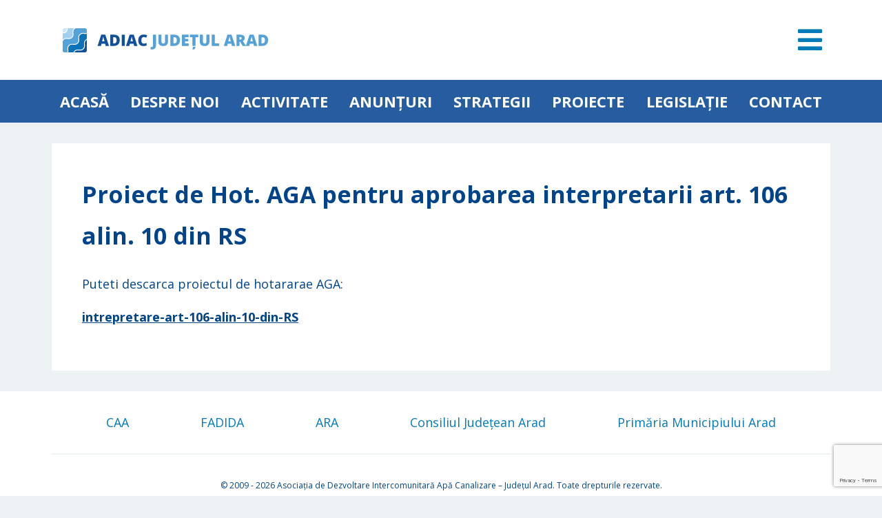

--- FILE ---
content_type: text/html; charset=UTF-8
request_url: https://adiac-arad.com/activitate/proiect-de-hot-aga-pentru-aprobarea-interpretarii-art-106-alin-10-din-rs/
body_size: 5610
content:
<!DOCTYPE html>
<html lang="ro">
<head>
    <meta charset="utf-8">
    <meta name="viewport" content="width=device-width, initial-scale=1, shrink-to-fit=no">
    <link rel="preconnect" href="https://fonts.googleapis.com">
    <link rel="preconnect" href="https://fonts.gstatic.com" crossorigin>
    <link href="https://fonts.googleapis.com/css2?family=Open+Sans:wght@300;400;500;600;700;800&display=swap"
          rel="stylesheet">
        <title>Proiect de Hot. AGA pentru aprobarea interpretarii art. 106 alin. 10 din RS &#8211; ADIAC Arad</title>
<meta name='robots' content='max-image-preview:large' />
<link rel='dns-prefetch' href='//ajax.googleapis.com' />
<script type="text/javascript">
window._wpemojiSettings = {"baseUrl":"https:\/\/s.w.org\/images\/core\/emoji\/14.0.0\/72x72\/","ext":".png","svgUrl":"https:\/\/s.w.org\/images\/core\/emoji\/14.0.0\/svg\/","svgExt":".svg","source":{"concatemoji":"https:\/\/adiac-arad.com\/wp-includes\/js\/wp-emoji-release.min.js?ver=6.1.9"}};
/*! This file is auto-generated */
!function(e,a,t){var n,r,o,i=a.createElement("canvas"),p=i.getContext&&i.getContext("2d");function s(e,t){var a=String.fromCharCode,e=(p.clearRect(0,0,i.width,i.height),p.fillText(a.apply(this,e),0,0),i.toDataURL());return p.clearRect(0,0,i.width,i.height),p.fillText(a.apply(this,t),0,0),e===i.toDataURL()}function c(e){var t=a.createElement("script");t.src=e,t.defer=t.type="text/javascript",a.getElementsByTagName("head")[0].appendChild(t)}for(o=Array("flag","emoji"),t.supports={everything:!0,everythingExceptFlag:!0},r=0;r<o.length;r++)t.supports[o[r]]=function(e){if(p&&p.fillText)switch(p.textBaseline="top",p.font="600 32px Arial",e){case"flag":return s([127987,65039,8205,9895,65039],[127987,65039,8203,9895,65039])?!1:!s([55356,56826,55356,56819],[55356,56826,8203,55356,56819])&&!s([55356,57332,56128,56423,56128,56418,56128,56421,56128,56430,56128,56423,56128,56447],[55356,57332,8203,56128,56423,8203,56128,56418,8203,56128,56421,8203,56128,56430,8203,56128,56423,8203,56128,56447]);case"emoji":return!s([129777,127995,8205,129778,127999],[129777,127995,8203,129778,127999])}return!1}(o[r]),t.supports.everything=t.supports.everything&&t.supports[o[r]],"flag"!==o[r]&&(t.supports.everythingExceptFlag=t.supports.everythingExceptFlag&&t.supports[o[r]]);t.supports.everythingExceptFlag=t.supports.everythingExceptFlag&&!t.supports.flag,t.DOMReady=!1,t.readyCallback=function(){t.DOMReady=!0},t.supports.everything||(n=function(){t.readyCallback()},a.addEventListener?(a.addEventListener("DOMContentLoaded",n,!1),e.addEventListener("load",n,!1)):(e.attachEvent("onload",n),a.attachEvent("onreadystatechange",function(){"complete"===a.readyState&&t.readyCallback()})),(e=t.source||{}).concatemoji?c(e.concatemoji):e.wpemoji&&e.twemoji&&(c(e.twemoji),c(e.wpemoji)))}(window,document,window._wpemojiSettings);
</script>
<style type="text/css">
img.wp-smiley,
img.emoji {
	display: inline !important;
	border: none !important;
	box-shadow: none !important;
	height: 1em !important;
	width: 1em !important;
	margin: 0 0.07em !important;
	vertical-align: -0.1em !important;
	background: none !important;
	padding: 0 !important;
}
</style>
	<link rel='stylesheet' id='wp-block-library-css' href='https://adiac-arad.com/wp-includes/css/dist/block-library/style.min.css?ver=6.1.9' type='text/css' media='all' />
<style id='safe-svg-svg-icon-style-inline-css' type='text/css'>
.safe-svg-cover{text-align:center}.safe-svg-cover .safe-svg-inside{display:inline-block;max-width:100%}.safe-svg-cover svg{height:100%;max-height:100%;max-width:100%;width:100%}

</style>
<link rel='stylesheet' id='classic-theme-styles-css' href='https://adiac-arad.com/wp-includes/css/classic-themes.min.css?ver=1' type='text/css' media='all' />
<style id='global-styles-inline-css' type='text/css'>
body{--wp--preset--color--black: #000000;--wp--preset--color--cyan-bluish-gray: #abb8c3;--wp--preset--color--white: #ffffff;--wp--preset--color--pale-pink: #f78da7;--wp--preset--color--vivid-red: #cf2e2e;--wp--preset--color--luminous-vivid-orange: #ff6900;--wp--preset--color--luminous-vivid-amber: #fcb900;--wp--preset--color--light-green-cyan: #7bdcb5;--wp--preset--color--vivid-green-cyan: #00d084;--wp--preset--color--pale-cyan-blue: #8ed1fc;--wp--preset--color--vivid-cyan-blue: #0693e3;--wp--preset--color--vivid-purple: #9b51e0;--wp--preset--gradient--vivid-cyan-blue-to-vivid-purple: linear-gradient(135deg,rgba(6,147,227,1) 0%,rgb(155,81,224) 100%);--wp--preset--gradient--light-green-cyan-to-vivid-green-cyan: linear-gradient(135deg,rgb(122,220,180) 0%,rgb(0,208,130) 100%);--wp--preset--gradient--luminous-vivid-amber-to-luminous-vivid-orange: linear-gradient(135deg,rgba(252,185,0,1) 0%,rgba(255,105,0,1) 100%);--wp--preset--gradient--luminous-vivid-orange-to-vivid-red: linear-gradient(135deg,rgba(255,105,0,1) 0%,rgb(207,46,46) 100%);--wp--preset--gradient--very-light-gray-to-cyan-bluish-gray: linear-gradient(135deg,rgb(238,238,238) 0%,rgb(169,184,195) 100%);--wp--preset--gradient--cool-to-warm-spectrum: linear-gradient(135deg,rgb(74,234,220) 0%,rgb(151,120,209) 20%,rgb(207,42,186) 40%,rgb(238,44,130) 60%,rgb(251,105,98) 80%,rgb(254,248,76) 100%);--wp--preset--gradient--blush-light-purple: linear-gradient(135deg,rgb(255,206,236) 0%,rgb(152,150,240) 100%);--wp--preset--gradient--blush-bordeaux: linear-gradient(135deg,rgb(254,205,165) 0%,rgb(254,45,45) 50%,rgb(107,0,62) 100%);--wp--preset--gradient--luminous-dusk: linear-gradient(135deg,rgb(255,203,112) 0%,rgb(199,81,192) 50%,rgb(65,88,208) 100%);--wp--preset--gradient--pale-ocean: linear-gradient(135deg,rgb(255,245,203) 0%,rgb(182,227,212) 50%,rgb(51,167,181) 100%);--wp--preset--gradient--electric-grass: linear-gradient(135deg,rgb(202,248,128) 0%,rgb(113,206,126) 100%);--wp--preset--gradient--midnight: linear-gradient(135deg,rgb(2,3,129) 0%,rgb(40,116,252) 100%);--wp--preset--duotone--dark-grayscale: url('#wp-duotone-dark-grayscale');--wp--preset--duotone--grayscale: url('#wp-duotone-grayscale');--wp--preset--duotone--purple-yellow: url('#wp-duotone-purple-yellow');--wp--preset--duotone--blue-red: url('#wp-duotone-blue-red');--wp--preset--duotone--midnight: url('#wp-duotone-midnight');--wp--preset--duotone--magenta-yellow: url('#wp-duotone-magenta-yellow');--wp--preset--duotone--purple-green: url('#wp-duotone-purple-green');--wp--preset--duotone--blue-orange: url('#wp-duotone-blue-orange');--wp--preset--font-size--small: 13px;--wp--preset--font-size--medium: 20px;--wp--preset--font-size--large: 36px;--wp--preset--font-size--x-large: 42px;--wp--preset--spacing--20: 0.44rem;--wp--preset--spacing--30: 0.67rem;--wp--preset--spacing--40: 1rem;--wp--preset--spacing--50: 1.5rem;--wp--preset--spacing--60: 2.25rem;--wp--preset--spacing--70: 3.38rem;--wp--preset--spacing--80: 5.06rem;}:where(.is-layout-flex){gap: 0.5em;}body .is-layout-flow > .alignleft{float: left;margin-inline-start: 0;margin-inline-end: 2em;}body .is-layout-flow > .alignright{float: right;margin-inline-start: 2em;margin-inline-end: 0;}body .is-layout-flow > .aligncenter{margin-left: auto !important;margin-right: auto !important;}body .is-layout-constrained > .alignleft{float: left;margin-inline-start: 0;margin-inline-end: 2em;}body .is-layout-constrained > .alignright{float: right;margin-inline-start: 2em;margin-inline-end: 0;}body .is-layout-constrained > .aligncenter{margin-left: auto !important;margin-right: auto !important;}body .is-layout-constrained > :where(:not(.alignleft):not(.alignright):not(.alignfull)){max-width: var(--wp--style--global--content-size);margin-left: auto !important;margin-right: auto !important;}body .is-layout-constrained > .alignwide{max-width: var(--wp--style--global--wide-size);}body .is-layout-flex{display: flex;}body .is-layout-flex{flex-wrap: wrap;align-items: center;}body .is-layout-flex > *{margin: 0;}:where(.wp-block-columns.is-layout-flex){gap: 2em;}.has-black-color{color: var(--wp--preset--color--black) !important;}.has-cyan-bluish-gray-color{color: var(--wp--preset--color--cyan-bluish-gray) !important;}.has-white-color{color: var(--wp--preset--color--white) !important;}.has-pale-pink-color{color: var(--wp--preset--color--pale-pink) !important;}.has-vivid-red-color{color: var(--wp--preset--color--vivid-red) !important;}.has-luminous-vivid-orange-color{color: var(--wp--preset--color--luminous-vivid-orange) !important;}.has-luminous-vivid-amber-color{color: var(--wp--preset--color--luminous-vivid-amber) !important;}.has-light-green-cyan-color{color: var(--wp--preset--color--light-green-cyan) !important;}.has-vivid-green-cyan-color{color: var(--wp--preset--color--vivid-green-cyan) !important;}.has-pale-cyan-blue-color{color: var(--wp--preset--color--pale-cyan-blue) !important;}.has-vivid-cyan-blue-color{color: var(--wp--preset--color--vivid-cyan-blue) !important;}.has-vivid-purple-color{color: var(--wp--preset--color--vivid-purple) !important;}.has-black-background-color{background-color: var(--wp--preset--color--black) !important;}.has-cyan-bluish-gray-background-color{background-color: var(--wp--preset--color--cyan-bluish-gray) !important;}.has-white-background-color{background-color: var(--wp--preset--color--white) !important;}.has-pale-pink-background-color{background-color: var(--wp--preset--color--pale-pink) !important;}.has-vivid-red-background-color{background-color: var(--wp--preset--color--vivid-red) !important;}.has-luminous-vivid-orange-background-color{background-color: var(--wp--preset--color--luminous-vivid-orange) !important;}.has-luminous-vivid-amber-background-color{background-color: var(--wp--preset--color--luminous-vivid-amber) !important;}.has-light-green-cyan-background-color{background-color: var(--wp--preset--color--light-green-cyan) !important;}.has-vivid-green-cyan-background-color{background-color: var(--wp--preset--color--vivid-green-cyan) !important;}.has-pale-cyan-blue-background-color{background-color: var(--wp--preset--color--pale-cyan-blue) !important;}.has-vivid-cyan-blue-background-color{background-color: var(--wp--preset--color--vivid-cyan-blue) !important;}.has-vivid-purple-background-color{background-color: var(--wp--preset--color--vivid-purple) !important;}.has-black-border-color{border-color: var(--wp--preset--color--black) !important;}.has-cyan-bluish-gray-border-color{border-color: var(--wp--preset--color--cyan-bluish-gray) !important;}.has-white-border-color{border-color: var(--wp--preset--color--white) !important;}.has-pale-pink-border-color{border-color: var(--wp--preset--color--pale-pink) !important;}.has-vivid-red-border-color{border-color: var(--wp--preset--color--vivid-red) !important;}.has-luminous-vivid-orange-border-color{border-color: var(--wp--preset--color--luminous-vivid-orange) !important;}.has-luminous-vivid-amber-border-color{border-color: var(--wp--preset--color--luminous-vivid-amber) !important;}.has-light-green-cyan-border-color{border-color: var(--wp--preset--color--light-green-cyan) !important;}.has-vivid-green-cyan-border-color{border-color: var(--wp--preset--color--vivid-green-cyan) !important;}.has-pale-cyan-blue-border-color{border-color: var(--wp--preset--color--pale-cyan-blue) !important;}.has-vivid-cyan-blue-border-color{border-color: var(--wp--preset--color--vivid-cyan-blue) !important;}.has-vivid-purple-border-color{border-color: var(--wp--preset--color--vivid-purple) !important;}.has-vivid-cyan-blue-to-vivid-purple-gradient-background{background: var(--wp--preset--gradient--vivid-cyan-blue-to-vivid-purple) !important;}.has-light-green-cyan-to-vivid-green-cyan-gradient-background{background: var(--wp--preset--gradient--light-green-cyan-to-vivid-green-cyan) !important;}.has-luminous-vivid-amber-to-luminous-vivid-orange-gradient-background{background: var(--wp--preset--gradient--luminous-vivid-amber-to-luminous-vivid-orange) !important;}.has-luminous-vivid-orange-to-vivid-red-gradient-background{background: var(--wp--preset--gradient--luminous-vivid-orange-to-vivid-red) !important;}.has-very-light-gray-to-cyan-bluish-gray-gradient-background{background: var(--wp--preset--gradient--very-light-gray-to-cyan-bluish-gray) !important;}.has-cool-to-warm-spectrum-gradient-background{background: var(--wp--preset--gradient--cool-to-warm-spectrum) !important;}.has-blush-light-purple-gradient-background{background: var(--wp--preset--gradient--blush-light-purple) !important;}.has-blush-bordeaux-gradient-background{background: var(--wp--preset--gradient--blush-bordeaux) !important;}.has-luminous-dusk-gradient-background{background: var(--wp--preset--gradient--luminous-dusk) !important;}.has-pale-ocean-gradient-background{background: var(--wp--preset--gradient--pale-ocean) !important;}.has-electric-grass-gradient-background{background: var(--wp--preset--gradient--electric-grass) !important;}.has-midnight-gradient-background{background: var(--wp--preset--gradient--midnight) !important;}.has-small-font-size{font-size: var(--wp--preset--font-size--small) !important;}.has-medium-font-size{font-size: var(--wp--preset--font-size--medium) !important;}.has-large-font-size{font-size: var(--wp--preset--font-size--large) !important;}.has-x-large-font-size{font-size: var(--wp--preset--font-size--x-large) !important;}
.wp-block-navigation a:where(:not(.wp-element-button)){color: inherit;}
:where(.wp-block-columns.is-layout-flex){gap: 2em;}
.wp-block-pullquote{font-size: 1.5em;line-height: 1.6;}
</style>
<link rel='stylesheet' id='contact-form-7-css' href='https://adiac-arad.com/wp-content/plugins/contact-form-7/includes/css/styles.css?ver=5.7.7' type='text/css' media='all' />
<link rel='stylesheet' id='mkStyles-css' href='https://adiac-arad.com/wp-content/themes/adiacarad/assets/css/style.css?ver=1.0' type='text/css' media='all' />
<link rel="canonical" href="https://adiac-arad.com/activitate/proiect-de-hot-aga-pentru-aprobarea-interpretarii-art-106-alin-10-din-rs/" />
<link rel='shortlink' href='https://adiac-arad.com/?p=1568' />
<link rel="icon" href="https://adiac-arad.com/wp-content/uploads/2021/11/favicon-150x150.png" sizes="32x32" />
<link rel="icon" href="https://adiac-arad.com/wp-content/uploads/2021/11/favicon-300x300.png" sizes="192x192" />
<link rel="apple-touch-icon" href="https://adiac-arad.com/wp-content/uploads/2021/11/favicon-300x300.png" />
<meta name="msapplication-TileImage" content="https://adiac-arad.com/wp-content/uploads/2021/11/favicon-300x300.png" />

</head>
<body class="activitate-template-default single single-activitate postid-1568 wp-custom-logo pagina pagina-proiect-de-hot-aga-pentru-aprobarea-interpretarii-art-106-alin-10-din-rs">
<header>
    <div id="top-header">
        <div class="container d-flex justify-content-between align-items-center logo">
            <a href="https://adiac-arad.com/" class="custom-logo-link" rel="home"><img width="306" height="35" src="https://adiac-arad.com/wp-content/uploads/2022/02/logo2-1.svg" class="custom-logo" alt="ADIAC Arad" decoding="async" /></a>            <button id="menu-trigger"><i class="fas fa-bars"></i></button>
        </div>
    </div>
    <div id="bottom-header">

        <ul id="main-menu-header" class="menu container d-none d-xl-flex flex-column flex-lg-row justify-content-between text-uppercase mb-0"><li id="menu-item-574" class="menu-item menu-item-type-post_type menu-item-object-page menu-item-home menu-item-574"><a href="https://adiac-arad.com/">Acasă</a></li>
<li id="menu-item-17" class="menu-item menu-item-type-post_type menu-item-object-page menu-item-17"><a href="https://adiac-arad.com/despre-noi/">Despre noi</a></li>
<li id="menu-item-2125" class="menu-item menu-item-type-post_type menu-item-object-page menu-item-2125"><a href="https://adiac-arad.com/activitati/">ACTIVITATE</a></li>
<li id="menu-item-2197" class="menu-item menu-item-type-taxonomy menu-item-object-category menu-item-2197"><a href="https://adiac-arad.com/category/anunturi/">Anunțuri</a></li>
<li id="menu-item-19" class="menu-item menu-item-type-post_type menu-item-object-page menu-item-19"><a href="https://adiac-arad.com/strategii/">Strategii</a></li>
<li id="menu-item-20" class="menu-item menu-item-type-post_type menu-item-object-page menu-item-20"><a href="https://adiac-arad.com/proiecte/">Proiecte</a></li>
<li id="menu-item-2137" class="menu-item menu-item-type-post_type menu-item-object-page menu-item-2137"><a href="https://adiac-arad.com/legislatie/">Legislație</a></li>
<li id="menu-item-22" class="menu-item menu-item-type-post_type menu-item-object-page menu-item-22"><a href="https://adiac-arad.com/contact/">Contact</a></li>
</ul>
    </div>
    <div id="complete-menu" class="d-none">
        <div class="container d-flex flex-column justify-content-center align-items-center">
            <figure class="d-flex">
                <a class="custom-logo-link" href="https://adiac-arad.com" title="ADIAC Arad">

                    <img class='img-fluid my-large' src='https://adiac-arad.com/wp-content/themes/adiacarad/assets/images/logo2b.png' alt='Logo ADIAC Arad' width='360' height='54'>
                </a>
            </figure>

            <ul id="complete-menu-header" class="menu container d-flex justify-content-between align-items-center mb-0 flex-wrap "><li id="menu-item-51" class="menu-item menu-item-type-post_type menu-item-object-page menu-item-51"><a href="https://adiac-arad.com/despre-noi/">Despre noi</a></li>
<li id="menu-item-2132" class="menu-item menu-item-type-post_type menu-item-object-page menu-item-2132"><a href="https://adiac-arad.com/activitati/">ACTIVITATE</a></li>
<li id="menu-item-2766" class="menu-item menu-item-type-post_type menu-item-object-page menu-item-2766"><a href="https://adiac-arad.com/anunturi/">Anunțuri</a></li>
<li id="menu-item-53" class="menu-item menu-item-type-post_type menu-item-object-page menu-item-53"><a href="https://adiac-arad.com/strategii/">Strategii</a></li>
<li id="menu-item-54" class="menu-item menu-item-type-post_type menu-item-object-page menu-item-54"><a href="https://adiac-arad.com/proiecte/">Proiecte</a></li>
<li id="menu-item-56" class="menu-item menu-item-type-post_type menu-item-object-page menu-item-56"><a href="https://adiac-arad.com/contact/">Contact</a></li>
<li id="menu-item-2138" class="menu-item menu-item-type-post_type menu-item-object-page menu-item-2138"><a href="https://adiac-arad.com/legislatie/">Legislație</a></li>
<li id="menu-item-74" class="menu-item menu-item-type-post_type menu-item-object-page menu-item-74"><a href="https://adiac-arad.com/guvernanta-corporativa/">Guvernanță corporativă</a></li>
<li id="menu-item-2193" class="menu-item menu-item-type-taxonomy menu-item-object-category menu-item-2193"><a href="https://adiac-arad.com/category/transparenta-decizionala/">Transparență decizională</a></li>
<li id="menu-item-1488" class="menu-item menu-item-type-custom menu-item-object-custom menu-item-1488"><a target="_blank" rel="noopener" href="http://aplicatie.adiac-arad.com/#/">Hărți</a></li>
<li id="menu-item-78" class="menu-item menu-item-type-post_type menu-item-object-page menu-item-78"><a href="https://adiac-arad.com/informatii-de-interes-public/">Informații de interes public</a></li>
<li id="menu-item-2754" class="menu-item menu-item-type-post_type menu-item-object-page menu-item-2754"><a href="https://adiac-arad.com/contracte-de-delegare-monitorizare/">Contracte de delegare / monitorizare</a></li>
<li id="menu-item-81" class="menu-item menu-item-type-post_type menu-item-object-page menu-item-privacy-policy menu-item-81"><a href="https://adiac-arad.com/politica-gdpr/">Politica GDPR</a></li>
<li id="menu-item-906" class="menu-item menu-item-type-custom menu-item-object-custom menu-item-906"><a href="https://adiac-arad.com/arhiva/">Arhivă</a></li>
<li id="menu-item-1305" class="d-none menu-item menu-item-type-taxonomy menu-item-object-categorii menu-item-1305"><a href="https://adiac-arad.com/categorii/registrul-mijloacelor-fixe-concesionate/">Registrul mijloacelor fixe concesionate</a></li>
</ul>
        </div>
    </div>

</header>
<main>
    <section class="content container">

        <h1 class="mb-50">Proiect de Hot. AGA pentru aprobarea interpretarii art. 106 alin. 10 din RS</h1>
<p>Puteti descarca proiectul de hotararae AGA:</p>



<div class="wp-block-file"><a href="https://adiac-arad.com/wp-content/uploads/2021/12/intrepretare-art-106-alin-10-din-RS.zip" target="_blank" rel="noreferrer noopener">intrepretare-art-106-alin-10-din-RS</a></div>

    </section>


</main>
<footer>
    <div class="bg-primary p-30">
        <div id="top-footer" class="container has-border-bottom">
            <ul id="footer-menu"
                class="container-footer-menu mx-auto menu d-flex flex-column flex-lg-row justify-content-center justify-content-lg-evenly justify-content-xl-between align-items-center ps-0 mb-0">
                <li><a href="http://www.caarad.ro/" target="_blank"">CAA</a></li>
                <li><a href="https://www.fadida.ro/" target="_blank">FADIDA</a></li>
                <li><a href="https://ara.ro/" target="_blank">ARA</a></li>
                <li><a href="https://www.cjarad.ro/" target="_blank">Consiliul Județean Arad</a></li>
                <li><a href="http://www.primariaarad.ro/index.php" target="_blank">Primăria Municipiului Arad</a></li>
            </ul>
        </div>
        <div class="text-center container">
            <p class="mb-2 clr-complementary fs-12">&copy; 2009 - 2026                <span> Asociația de Dezvoltare Intercomunitară Apă Canalizare &#8211; Județul Arad. Toate drepturile rezervate. </span></p>
            <p class="clr-complementary mb-0 fs-12">

            	<a class="link" href="https://maghost.ro" target="_blank" class="text-decoration-none">Găzduire web maghost.ro</a>
            </p>
        </div>
    </div>
</footer>
<script type='text/javascript' src='https://adiac-arad.com/wp-content/plugins/contact-form-7/includes/swv/js/index.js?ver=5.7.7' id='swv-js'></script>
<script type='text/javascript' id='contact-form-7-js-extra'>
/* <![CDATA[ */
var wpcf7 = {"api":{"root":"https:\/\/adiac-arad.com\/wp-json\/","namespace":"contact-form-7\/v1"}};
/* ]]> */
</script>
<script type='text/javascript' src='https://adiac-arad.com/wp-content/plugins/contact-form-7/includes/js/index.js?ver=5.7.7' id='contact-form-7-js'></script>
<script type='text/javascript' src='https://ajax.googleapis.com/ajax/libs/jquery/1.12.4/jquery.min.js?ver=1.12.4' id='jquery-js'></script>
<script type='text/javascript' src='https://ajax.googleapis.com/ajax/libs/jqueryui/1.12.1/jquery-ui.min.js?ver=1.12.1' id='jQueryUI-js'></script>
<script type='text/javascript' src='https://adiac-arad.com/wp-content/themes/adiacarad/assets/js/scripts.js?ver=1.0' id='myScripts-js'></script>
<script type='text/javascript' src='https://www.google.com/recaptcha/api.js?render=6Lfin_ckAAAAAFaVws3JQ4zUqHOIjD-nsQIqmgHb&#038;ver=3.0' id='google-recaptcha-js'></script>
<script type='text/javascript' src='https://adiac-arad.com/wp-includes/js/dist/vendor/regenerator-runtime.min.js?ver=0.13.9' id='regenerator-runtime-js'></script>
<script type='text/javascript' src='https://adiac-arad.com/wp-includes/js/dist/vendor/wp-polyfill.min.js?ver=3.15.0' id='wp-polyfill-js'></script>
<script type='text/javascript' id='wpcf7-recaptcha-js-extra'>
/* <![CDATA[ */
var wpcf7_recaptcha = {"sitekey":"6Lfin_ckAAAAAFaVws3JQ4zUqHOIjD-nsQIqmgHb","actions":{"homepage":"homepage","contactform":"contactform"}};
/* ]]> */
</script>
<script type='text/javascript' src='https://adiac-arad.com/wp-content/plugins/contact-form-7/modules/recaptcha/index.js?ver=5.7.7' id='wpcf7-recaptcha-js'></script>
<script type='text/javascript' src='https://adiac-arad.com/wp-includes/blocks/file/view.min.js?ver=2a20786ca914ea00891f' id='wp-block-file-view-js'></script>
</body>
</html>

--- FILE ---
content_type: text/html; charset=utf-8
request_url: https://www.google.com/recaptcha/api2/anchor?ar=1&k=6Lfin_ckAAAAAFaVws3JQ4zUqHOIjD-nsQIqmgHb&co=aHR0cHM6Ly9hZGlhYy1hcmFkLmNvbTo0NDM.&hl=en&v=PoyoqOPhxBO7pBk68S4YbpHZ&size=invisible&anchor-ms=20000&execute-ms=30000&cb=g99we4k5lq97
body_size: 48801
content:
<!DOCTYPE HTML><html dir="ltr" lang="en"><head><meta http-equiv="Content-Type" content="text/html; charset=UTF-8">
<meta http-equiv="X-UA-Compatible" content="IE=edge">
<title>reCAPTCHA</title>
<style type="text/css">
/* cyrillic-ext */
@font-face {
  font-family: 'Roboto';
  font-style: normal;
  font-weight: 400;
  font-stretch: 100%;
  src: url(//fonts.gstatic.com/s/roboto/v48/KFO7CnqEu92Fr1ME7kSn66aGLdTylUAMa3GUBHMdazTgWw.woff2) format('woff2');
  unicode-range: U+0460-052F, U+1C80-1C8A, U+20B4, U+2DE0-2DFF, U+A640-A69F, U+FE2E-FE2F;
}
/* cyrillic */
@font-face {
  font-family: 'Roboto';
  font-style: normal;
  font-weight: 400;
  font-stretch: 100%;
  src: url(//fonts.gstatic.com/s/roboto/v48/KFO7CnqEu92Fr1ME7kSn66aGLdTylUAMa3iUBHMdazTgWw.woff2) format('woff2');
  unicode-range: U+0301, U+0400-045F, U+0490-0491, U+04B0-04B1, U+2116;
}
/* greek-ext */
@font-face {
  font-family: 'Roboto';
  font-style: normal;
  font-weight: 400;
  font-stretch: 100%;
  src: url(//fonts.gstatic.com/s/roboto/v48/KFO7CnqEu92Fr1ME7kSn66aGLdTylUAMa3CUBHMdazTgWw.woff2) format('woff2');
  unicode-range: U+1F00-1FFF;
}
/* greek */
@font-face {
  font-family: 'Roboto';
  font-style: normal;
  font-weight: 400;
  font-stretch: 100%;
  src: url(//fonts.gstatic.com/s/roboto/v48/KFO7CnqEu92Fr1ME7kSn66aGLdTylUAMa3-UBHMdazTgWw.woff2) format('woff2');
  unicode-range: U+0370-0377, U+037A-037F, U+0384-038A, U+038C, U+038E-03A1, U+03A3-03FF;
}
/* math */
@font-face {
  font-family: 'Roboto';
  font-style: normal;
  font-weight: 400;
  font-stretch: 100%;
  src: url(//fonts.gstatic.com/s/roboto/v48/KFO7CnqEu92Fr1ME7kSn66aGLdTylUAMawCUBHMdazTgWw.woff2) format('woff2');
  unicode-range: U+0302-0303, U+0305, U+0307-0308, U+0310, U+0312, U+0315, U+031A, U+0326-0327, U+032C, U+032F-0330, U+0332-0333, U+0338, U+033A, U+0346, U+034D, U+0391-03A1, U+03A3-03A9, U+03B1-03C9, U+03D1, U+03D5-03D6, U+03F0-03F1, U+03F4-03F5, U+2016-2017, U+2034-2038, U+203C, U+2040, U+2043, U+2047, U+2050, U+2057, U+205F, U+2070-2071, U+2074-208E, U+2090-209C, U+20D0-20DC, U+20E1, U+20E5-20EF, U+2100-2112, U+2114-2115, U+2117-2121, U+2123-214F, U+2190, U+2192, U+2194-21AE, U+21B0-21E5, U+21F1-21F2, U+21F4-2211, U+2213-2214, U+2216-22FF, U+2308-230B, U+2310, U+2319, U+231C-2321, U+2336-237A, U+237C, U+2395, U+239B-23B7, U+23D0, U+23DC-23E1, U+2474-2475, U+25AF, U+25B3, U+25B7, U+25BD, U+25C1, U+25CA, U+25CC, U+25FB, U+266D-266F, U+27C0-27FF, U+2900-2AFF, U+2B0E-2B11, U+2B30-2B4C, U+2BFE, U+3030, U+FF5B, U+FF5D, U+1D400-1D7FF, U+1EE00-1EEFF;
}
/* symbols */
@font-face {
  font-family: 'Roboto';
  font-style: normal;
  font-weight: 400;
  font-stretch: 100%;
  src: url(//fonts.gstatic.com/s/roboto/v48/KFO7CnqEu92Fr1ME7kSn66aGLdTylUAMaxKUBHMdazTgWw.woff2) format('woff2');
  unicode-range: U+0001-000C, U+000E-001F, U+007F-009F, U+20DD-20E0, U+20E2-20E4, U+2150-218F, U+2190, U+2192, U+2194-2199, U+21AF, U+21E6-21F0, U+21F3, U+2218-2219, U+2299, U+22C4-22C6, U+2300-243F, U+2440-244A, U+2460-24FF, U+25A0-27BF, U+2800-28FF, U+2921-2922, U+2981, U+29BF, U+29EB, U+2B00-2BFF, U+4DC0-4DFF, U+FFF9-FFFB, U+10140-1018E, U+10190-1019C, U+101A0, U+101D0-101FD, U+102E0-102FB, U+10E60-10E7E, U+1D2C0-1D2D3, U+1D2E0-1D37F, U+1F000-1F0FF, U+1F100-1F1AD, U+1F1E6-1F1FF, U+1F30D-1F30F, U+1F315, U+1F31C, U+1F31E, U+1F320-1F32C, U+1F336, U+1F378, U+1F37D, U+1F382, U+1F393-1F39F, U+1F3A7-1F3A8, U+1F3AC-1F3AF, U+1F3C2, U+1F3C4-1F3C6, U+1F3CA-1F3CE, U+1F3D4-1F3E0, U+1F3ED, U+1F3F1-1F3F3, U+1F3F5-1F3F7, U+1F408, U+1F415, U+1F41F, U+1F426, U+1F43F, U+1F441-1F442, U+1F444, U+1F446-1F449, U+1F44C-1F44E, U+1F453, U+1F46A, U+1F47D, U+1F4A3, U+1F4B0, U+1F4B3, U+1F4B9, U+1F4BB, U+1F4BF, U+1F4C8-1F4CB, U+1F4D6, U+1F4DA, U+1F4DF, U+1F4E3-1F4E6, U+1F4EA-1F4ED, U+1F4F7, U+1F4F9-1F4FB, U+1F4FD-1F4FE, U+1F503, U+1F507-1F50B, U+1F50D, U+1F512-1F513, U+1F53E-1F54A, U+1F54F-1F5FA, U+1F610, U+1F650-1F67F, U+1F687, U+1F68D, U+1F691, U+1F694, U+1F698, U+1F6AD, U+1F6B2, U+1F6B9-1F6BA, U+1F6BC, U+1F6C6-1F6CF, U+1F6D3-1F6D7, U+1F6E0-1F6EA, U+1F6F0-1F6F3, U+1F6F7-1F6FC, U+1F700-1F7FF, U+1F800-1F80B, U+1F810-1F847, U+1F850-1F859, U+1F860-1F887, U+1F890-1F8AD, U+1F8B0-1F8BB, U+1F8C0-1F8C1, U+1F900-1F90B, U+1F93B, U+1F946, U+1F984, U+1F996, U+1F9E9, U+1FA00-1FA6F, U+1FA70-1FA7C, U+1FA80-1FA89, U+1FA8F-1FAC6, U+1FACE-1FADC, U+1FADF-1FAE9, U+1FAF0-1FAF8, U+1FB00-1FBFF;
}
/* vietnamese */
@font-face {
  font-family: 'Roboto';
  font-style: normal;
  font-weight: 400;
  font-stretch: 100%;
  src: url(//fonts.gstatic.com/s/roboto/v48/KFO7CnqEu92Fr1ME7kSn66aGLdTylUAMa3OUBHMdazTgWw.woff2) format('woff2');
  unicode-range: U+0102-0103, U+0110-0111, U+0128-0129, U+0168-0169, U+01A0-01A1, U+01AF-01B0, U+0300-0301, U+0303-0304, U+0308-0309, U+0323, U+0329, U+1EA0-1EF9, U+20AB;
}
/* latin-ext */
@font-face {
  font-family: 'Roboto';
  font-style: normal;
  font-weight: 400;
  font-stretch: 100%;
  src: url(//fonts.gstatic.com/s/roboto/v48/KFO7CnqEu92Fr1ME7kSn66aGLdTylUAMa3KUBHMdazTgWw.woff2) format('woff2');
  unicode-range: U+0100-02BA, U+02BD-02C5, U+02C7-02CC, U+02CE-02D7, U+02DD-02FF, U+0304, U+0308, U+0329, U+1D00-1DBF, U+1E00-1E9F, U+1EF2-1EFF, U+2020, U+20A0-20AB, U+20AD-20C0, U+2113, U+2C60-2C7F, U+A720-A7FF;
}
/* latin */
@font-face {
  font-family: 'Roboto';
  font-style: normal;
  font-weight: 400;
  font-stretch: 100%;
  src: url(//fonts.gstatic.com/s/roboto/v48/KFO7CnqEu92Fr1ME7kSn66aGLdTylUAMa3yUBHMdazQ.woff2) format('woff2');
  unicode-range: U+0000-00FF, U+0131, U+0152-0153, U+02BB-02BC, U+02C6, U+02DA, U+02DC, U+0304, U+0308, U+0329, U+2000-206F, U+20AC, U+2122, U+2191, U+2193, U+2212, U+2215, U+FEFF, U+FFFD;
}
/* cyrillic-ext */
@font-face {
  font-family: 'Roboto';
  font-style: normal;
  font-weight: 500;
  font-stretch: 100%;
  src: url(//fonts.gstatic.com/s/roboto/v48/KFO7CnqEu92Fr1ME7kSn66aGLdTylUAMa3GUBHMdazTgWw.woff2) format('woff2');
  unicode-range: U+0460-052F, U+1C80-1C8A, U+20B4, U+2DE0-2DFF, U+A640-A69F, U+FE2E-FE2F;
}
/* cyrillic */
@font-face {
  font-family: 'Roboto';
  font-style: normal;
  font-weight: 500;
  font-stretch: 100%;
  src: url(//fonts.gstatic.com/s/roboto/v48/KFO7CnqEu92Fr1ME7kSn66aGLdTylUAMa3iUBHMdazTgWw.woff2) format('woff2');
  unicode-range: U+0301, U+0400-045F, U+0490-0491, U+04B0-04B1, U+2116;
}
/* greek-ext */
@font-face {
  font-family: 'Roboto';
  font-style: normal;
  font-weight: 500;
  font-stretch: 100%;
  src: url(//fonts.gstatic.com/s/roboto/v48/KFO7CnqEu92Fr1ME7kSn66aGLdTylUAMa3CUBHMdazTgWw.woff2) format('woff2');
  unicode-range: U+1F00-1FFF;
}
/* greek */
@font-face {
  font-family: 'Roboto';
  font-style: normal;
  font-weight: 500;
  font-stretch: 100%;
  src: url(//fonts.gstatic.com/s/roboto/v48/KFO7CnqEu92Fr1ME7kSn66aGLdTylUAMa3-UBHMdazTgWw.woff2) format('woff2');
  unicode-range: U+0370-0377, U+037A-037F, U+0384-038A, U+038C, U+038E-03A1, U+03A3-03FF;
}
/* math */
@font-face {
  font-family: 'Roboto';
  font-style: normal;
  font-weight: 500;
  font-stretch: 100%;
  src: url(//fonts.gstatic.com/s/roboto/v48/KFO7CnqEu92Fr1ME7kSn66aGLdTylUAMawCUBHMdazTgWw.woff2) format('woff2');
  unicode-range: U+0302-0303, U+0305, U+0307-0308, U+0310, U+0312, U+0315, U+031A, U+0326-0327, U+032C, U+032F-0330, U+0332-0333, U+0338, U+033A, U+0346, U+034D, U+0391-03A1, U+03A3-03A9, U+03B1-03C9, U+03D1, U+03D5-03D6, U+03F0-03F1, U+03F4-03F5, U+2016-2017, U+2034-2038, U+203C, U+2040, U+2043, U+2047, U+2050, U+2057, U+205F, U+2070-2071, U+2074-208E, U+2090-209C, U+20D0-20DC, U+20E1, U+20E5-20EF, U+2100-2112, U+2114-2115, U+2117-2121, U+2123-214F, U+2190, U+2192, U+2194-21AE, U+21B0-21E5, U+21F1-21F2, U+21F4-2211, U+2213-2214, U+2216-22FF, U+2308-230B, U+2310, U+2319, U+231C-2321, U+2336-237A, U+237C, U+2395, U+239B-23B7, U+23D0, U+23DC-23E1, U+2474-2475, U+25AF, U+25B3, U+25B7, U+25BD, U+25C1, U+25CA, U+25CC, U+25FB, U+266D-266F, U+27C0-27FF, U+2900-2AFF, U+2B0E-2B11, U+2B30-2B4C, U+2BFE, U+3030, U+FF5B, U+FF5D, U+1D400-1D7FF, U+1EE00-1EEFF;
}
/* symbols */
@font-face {
  font-family: 'Roboto';
  font-style: normal;
  font-weight: 500;
  font-stretch: 100%;
  src: url(//fonts.gstatic.com/s/roboto/v48/KFO7CnqEu92Fr1ME7kSn66aGLdTylUAMaxKUBHMdazTgWw.woff2) format('woff2');
  unicode-range: U+0001-000C, U+000E-001F, U+007F-009F, U+20DD-20E0, U+20E2-20E4, U+2150-218F, U+2190, U+2192, U+2194-2199, U+21AF, U+21E6-21F0, U+21F3, U+2218-2219, U+2299, U+22C4-22C6, U+2300-243F, U+2440-244A, U+2460-24FF, U+25A0-27BF, U+2800-28FF, U+2921-2922, U+2981, U+29BF, U+29EB, U+2B00-2BFF, U+4DC0-4DFF, U+FFF9-FFFB, U+10140-1018E, U+10190-1019C, U+101A0, U+101D0-101FD, U+102E0-102FB, U+10E60-10E7E, U+1D2C0-1D2D3, U+1D2E0-1D37F, U+1F000-1F0FF, U+1F100-1F1AD, U+1F1E6-1F1FF, U+1F30D-1F30F, U+1F315, U+1F31C, U+1F31E, U+1F320-1F32C, U+1F336, U+1F378, U+1F37D, U+1F382, U+1F393-1F39F, U+1F3A7-1F3A8, U+1F3AC-1F3AF, U+1F3C2, U+1F3C4-1F3C6, U+1F3CA-1F3CE, U+1F3D4-1F3E0, U+1F3ED, U+1F3F1-1F3F3, U+1F3F5-1F3F7, U+1F408, U+1F415, U+1F41F, U+1F426, U+1F43F, U+1F441-1F442, U+1F444, U+1F446-1F449, U+1F44C-1F44E, U+1F453, U+1F46A, U+1F47D, U+1F4A3, U+1F4B0, U+1F4B3, U+1F4B9, U+1F4BB, U+1F4BF, U+1F4C8-1F4CB, U+1F4D6, U+1F4DA, U+1F4DF, U+1F4E3-1F4E6, U+1F4EA-1F4ED, U+1F4F7, U+1F4F9-1F4FB, U+1F4FD-1F4FE, U+1F503, U+1F507-1F50B, U+1F50D, U+1F512-1F513, U+1F53E-1F54A, U+1F54F-1F5FA, U+1F610, U+1F650-1F67F, U+1F687, U+1F68D, U+1F691, U+1F694, U+1F698, U+1F6AD, U+1F6B2, U+1F6B9-1F6BA, U+1F6BC, U+1F6C6-1F6CF, U+1F6D3-1F6D7, U+1F6E0-1F6EA, U+1F6F0-1F6F3, U+1F6F7-1F6FC, U+1F700-1F7FF, U+1F800-1F80B, U+1F810-1F847, U+1F850-1F859, U+1F860-1F887, U+1F890-1F8AD, U+1F8B0-1F8BB, U+1F8C0-1F8C1, U+1F900-1F90B, U+1F93B, U+1F946, U+1F984, U+1F996, U+1F9E9, U+1FA00-1FA6F, U+1FA70-1FA7C, U+1FA80-1FA89, U+1FA8F-1FAC6, U+1FACE-1FADC, U+1FADF-1FAE9, U+1FAF0-1FAF8, U+1FB00-1FBFF;
}
/* vietnamese */
@font-face {
  font-family: 'Roboto';
  font-style: normal;
  font-weight: 500;
  font-stretch: 100%;
  src: url(//fonts.gstatic.com/s/roboto/v48/KFO7CnqEu92Fr1ME7kSn66aGLdTylUAMa3OUBHMdazTgWw.woff2) format('woff2');
  unicode-range: U+0102-0103, U+0110-0111, U+0128-0129, U+0168-0169, U+01A0-01A1, U+01AF-01B0, U+0300-0301, U+0303-0304, U+0308-0309, U+0323, U+0329, U+1EA0-1EF9, U+20AB;
}
/* latin-ext */
@font-face {
  font-family: 'Roboto';
  font-style: normal;
  font-weight: 500;
  font-stretch: 100%;
  src: url(//fonts.gstatic.com/s/roboto/v48/KFO7CnqEu92Fr1ME7kSn66aGLdTylUAMa3KUBHMdazTgWw.woff2) format('woff2');
  unicode-range: U+0100-02BA, U+02BD-02C5, U+02C7-02CC, U+02CE-02D7, U+02DD-02FF, U+0304, U+0308, U+0329, U+1D00-1DBF, U+1E00-1E9F, U+1EF2-1EFF, U+2020, U+20A0-20AB, U+20AD-20C0, U+2113, U+2C60-2C7F, U+A720-A7FF;
}
/* latin */
@font-face {
  font-family: 'Roboto';
  font-style: normal;
  font-weight: 500;
  font-stretch: 100%;
  src: url(//fonts.gstatic.com/s/roboto/v48/KFO7CnqEu92Fr1ME7kSn66aGLdTylUAMa3yUBHMdazQ.woff2) format('woff2');
  unicode-range: U+0000-00FF, U+0131, U+0152-0153, U+02BB-02BC, U+02C6, U+02DA, U+02DC, U+0304, U+0308, U+0329, U+2000-206F, U+20AC, U+2122, U+2191, U+2193, U+2212, U+2215, U+FEFF, U+FFFD;
}
/* cyrillic-ext */
@font-face {
  font-family: 'Roboto';
  font-style: normal;
  font-weight: 900;
  font-stretch: 100%;
  src: url(//fonts.gstatic.com/s/roboto/v48/KFO7CnqEu92Fr1ME7kSn66aGLdTylUAMa3GUBHMdazTgWw.woff2) format('woff2');
  unicode-range: U+0460-052F, U+1C80-1C8A, U+20B4, U+2DE0-2DFF, U+A640-A69F, U+FE2E-FE2F;
}
/* cyrillic */
@font-face {
  font-family: 'Roboto';
  font-style: normal;
  font-weight: 900;
  font-stretch: 100%;
  src: url(//fonts.gstatic.com/s/roboto/v48/KFO7CnqEu92Fr1ME7kSn66aGLdTylUAMa3iUBHMdazTgWw.woff2) format('woff2');
  unicode-range: U+0301, U+0400-045F, U+0490-0491, U+04B0-04B1, U+2116;
}
/* greek-ext */
@font-face {
  font-family: 'Roboto';
  font-style: normal;
  font-weight: 900;
  font-stretch: 100%;
  src: url(//fonts.gstatic.com/s/roboto/v48/KFO7CnqEu92Fr1ME7kSn66aGLdTylUAMa3CUBHMdazTgWw.woff2) format('woff2');
  unicode-range: U+1F00-1FFF;
}
/* greek */
@font-face {
  font-family: 'Roboto';
  font-style: normal;
  font-weight: 900;
  font-stretch: 100%;
  src: url(//fonts.gstatic.com/s/roboto/v48/KFO7CnqEu92Fr1ME7kSn66aGLdTylUAMa3-UBHMdazTgWw.woff2) format('woff2');
  unicode-range: U+0370-0377, U+037A-037F, U+0384-038A, U+038C, U+038E-03A1, U+03A3-03FF;
}
/* math */
@font-face {
  font-family: 'Roboto';
  font-style: normal;
  font-weight: 900;
  font-stretch: 100%;
  src: url(//fonts.gstatic.com/s/roboto/v48/KFO7CnqEu92Fr1ME7kSn66aGLdTylUAMawCUBHMdazTgWw.woff2) format('woff2');
  unicode-range: U+0302-0303, U+0305, U+0307-0308, U+0310, U+0312, U+0315, U+031A, U+0326-0327, U+032C, U+032F-0330, U+0332-0333, U+0338, U+033A, U+0346, U+034D, U+0391-03A1, U+03A3-03A9, U+03B1-03C9, U+03D1, U+03D5-03D6, U+03F0-03F1, U+03F4-03F5, U+2016-2017, U+2034-2038, U+203C, U+2040, U+2043, U+2047, U+2050, U+2057, U+205F, U+2070-2071, U+2074-208E, U+2090-209C, U+20D0-20DC, U+20E1, U+20E5-20EF, U+2100-2112, U+2114-2115, U+2117-2121, U+2123-214F, U+2190, U+2192, U+2194-21AE, U+21B0-21E5, U+21F1-21F2, U+21F4-2211, U+2213-2214, U+2216-22FF, U+2308-230B, U+2310, U+2319, U+231C-2321, U+2336-237A, U+237C, U+2395, U+239B-23B7, U+23D0, U+23DC-23E1, U+2474-2475, U+25AF, U+25B3, U+25B7, U+25BD, U+25C1, U+25CA, U+25CC, U+25FB, U+266D-266F, U+27C0-27FF, U+2900-2AFF, U+2B0E-2B11, U+2B30-2B4C, U+2BFE, U+3030, U+FF5B, U+FF5D, U+1D400-1D7FF, U+1EE00-1EEFF;
}
/* symbols */
@font-face {
  font-family: 'Roboto';
  font-style: normal;
  font-weight: 900;
  font-stretch: 100%;
  src: url(//fonts.gstatic.com/s/roboto/v48/KFO7CnqEu92Fr1ME7kSn66aGLdTylUAMaxKUBHMdazTgWw.woff2) format('woff2');
  unicode-range: U+0001-000C, U+000E-001F, U+007F-009F, U+20DD-20E0, U+20E2-20E4, U+2150-218F, U+2190, U+2192, U+2194-2199, U+21AF, U+21E6-21F0, U+21F3, U+2218-2219, U+2299, U+22C4-22C6, U+2300-243F, U+2440-244A, U+2460-24FF, U+25A0-27BF, U+2800-28FF, U+2921-2922, U+2981, U+29BF, U+29EB, U+2B00-2BFF, U+4DC0-4DFF, U+FFF9-FFFB, U+10140-1018E, U+10190-1019C, U+101A0, U+101D0-101FD, U+102E0-102FB, U+10E60-10E7E, U+1D2C0-1D2D3, U+1D2E0-1D37F, U+1F000-1F0FF, U+1F100-1F1AD, U+1F1E6-1F1FF, U+1F30D-1F30F, U+1F315, U+1F31C, U+1F31E, U+1F320-1F32C, U+1F336, U+1F378, U+1F37D, U+1F382, U+1F393-1F39F, U+1F3A7-1F3A8, U+1F3AC-1F3AF, U+1F3C2, U+1F3C4-1F3C6, U+1F3CA-1F3CE, U+1F3D4-1F3E0, U+1F3ED, U+1F3F1-1F3F3, U+1F3F5-1F3F7, U+1F408, U+1F415, U+1F41F, U+1F426, U+1F43F, U+1F441-1F442, U+1F444, U+1F446-1F449, U+1F44C-1F44E, U+1F453, U+1F46A, U+1F47D, U+1F4A3, U+1F4B0, U+1F4B3, U+1F4B9, U+1F4BB, U+1F4BF, U+1F4C8-1F4CB, U+1F4D6, U+1F4DA, U+1F4DF, U+1F4E3-1F4E6, U+1F4EA-1F4ED, U+1F4F7, U+1F4F9-1F4FB, U+1F4FD-1F4FE, U+1F503, U+1F507-1F50B, U+1F50D, U+1F512-1F513, U+1F53E-1F54A, U+1F54F-1F5FA, U+1F610, U+1F650-1F67F, U+1F687, U+1F68D, U+1F691, U+1F694, U+1F698, U+1F6AD, U+1F6B2, U+1F6B9-1F6BA, U+1F6BC, U+1F6C6-1F6CF, U+1F6D3-1F6D7, U+1F6E0-1F6EA, U+1F6F0-1F6F3, U+1F6F7-1F6FC, U+1F700-1F7FF, U+1F800-1F80B, U+1F810-1F847, U+1F850-1F859, U+1F860-1F887, U+1F890-1F8AD, U+1F8B0-1F8BB, U+1F8C0-1F8C1, U+1F900-1F90B, U+1F93B, U+1F946, U+1F984, U+1F996, U+1F9E9, U+1FA00-1FA6F, U+1FA70-1FA7C, U+1FA80-1FA89, U+1FA8F-1FAC6, U+1FACE-1FADC, U+1FADF-1FAE9, U+1FAF0-1FAF8, U+1FB00-1FBFF;
}
/* vietnamese */
@font-face {
  font-family: 'Roboto';
  font-style: normal;
  font-weight: 900;
  font-stretch: 100%;
  src: url(//fonts.gstatic.com/s/roboto/v48/KFO7CnqEu92Fr1ME7kSn66aGLdTylUAMa3OUBHMdazTgWw.woff2) format('woff2');
  unicode-range: U+0102-0103, U+0110-0111, U+0128-0129, U+0168-0169, U+01A0-01A1, U+01AF-01B0, U+0300-0301, U+0303-0304, U+0308-0309, U+0323, U+0329, U+1EA0-1EF9, U+20AB;
}
/* latin-ext */
@font-face {
  font-family: 'Roboto';
  font-style: normal;
  font-weight: 900;
  font-stretch: 100%;
  src: url(//fonts.gstatic.com/s/roboto/v48/KFO7CnqEu92Fr1ME7kSn66aGLdTylUAMa3KUBHMdazTgWw.woff2) format('woff2');
  unicode-range: U+0100-02BA, U+02BD-02C5, U+02C7-02CC, U+02CE-02D7, U+02DD-02FF, U+0304, U+0308, U+0329, U+1D00-1DBF, U+1E00-1E9F, U+1EF2-1EFF, U+2020, U+20A0-20AB, U+20AD-20C0, U+2113, U+2C60-2C7F, U+A720-A7FF;
}
/* latin */
@font-face {
  font-family: 'Roboto';
  font-style: normal;
  font-weight: 900;
  font-stretch: 100%;
  src: url(//fonts.gstatic.com/s/roboto/v48/KFO7CnqEu92Fr1ME7kSn66aGLdTylUAMa3yUBHMdazQ.woff2) format('woff2');
  unicode-range: U+0000-00FF, U+0131, U+0152-0153, U+02BB-02BC, U+02C6, U+02DA, U+02DC, U+0304, U+0308, U+0329, U+2000-206F, U+20AC, U+2122, U+2191, U+2193, U+2212, U+2215, U+FEFF, U+FFFD;
}

</style>
<link rel="stylesheet" type="text/css" href="https://www.gstatic.com/recaptcha/releases/PoyoqOPhxBO7pBk68S4YbpHZ/styles__ltr.css">
<script nonce="aXYVFyASuKYaXRt0RvYdrg" type="text/javascript">window['__recaptcha_api'] = 'https://www.google.com/recaptcha/api2/';</script>
<script type="text/javascript" src="https://www.gstatic.com/recaptcha/releases/PoyoqOPhxBO7pBk68S4YbpHZ/recaptcha__en.js" nonce="aXYVFyASuKYaXRt0RvYdrg">
      
    </script></head>
<body><div id="rc-anchor-alert" class="rc-anchor-alert"></div>
<input type="hidden" id="recaptcha-token" value="[base64]">
<script type="text/javascript" nonce="aXYVFyASuKYaXRt0RvYdrg">
      recaptcha.anchor.Main.init("[\x22ainput\x22,[\x22bgdata\x22,\x22\x22,\[base64]/[base64]/[base64]/KE4oMTI0LHYsdi5HKSxMWihsLHYpKTpOKDEyNCx2LGwpLFYpLHYpLFQpKSxGKDE3MSx2KX0scjc9ZnVuY3Rpb24obCl7cmV0dXJuIGx9LEM9ZnVuY3Rpb24obCxWLHYpe04odixsLFYpLFZbYWtdPTI3OTZ9LG49ZnVuY3Rpb24obCxWKXtWLlg9KChWLlg/[base64]/[base64]/[base64]/[base64]/[base64]/[base64]/[base64]/[base64]/[base64]/[base64]/[base64]\\u003d\x22,\[base64]\\u003d\\u003d\x22,\x22wofDjgUYw5vDgWTCgcO5w5gqwqbCvzlxX8K/OMKsw6nCqMOxMQPCkENJw4TCmMOwwrdVw73DnGnDgcKlTzcVCCUeeBAGR8K2w7PCskFaTcO/w5U+OsKacEbCn8OGwp7CjsOswphYEnMeEXo7awhkXsOgw4IuMD3ClcORLcO0w7oZTX3DigfCs2fChcKhwr/DmUdveGoZw5dbOyjDnTV9wpkuOcKcw7fDlW7CgsOjw6FQwoDCqcKnbMKGf0XCvcOqw43Di8OeQsOOw7PCkMKJw4MHwp8CwqthwqXCvcOIw5khwrPDqcKLw7DCrjpKJ8OqZsOwfH/DgGcpw5vCvnQTw6jDtydjwpkGw6jCjzzDumh8CcKKwrp+NMOoDsK0HsKVwrgOw5rCrhrCrcOHDEQMATXDgU/[base64]/CjVnDssKOGgECw7New7AIL8KydcKCHzNKNB/CvyHDgS/DpGjDrFDDssK3wpF2wqnCvsK9H0LDuDrCpMKkPSTCsG7DqMK9w4o3CMKRO3Unw5PCqV3DiRzDr8KuR8OxwozDkSEWZkPChiPDvkLCkCIqQC7ClcOjwrsPw4TDh8KfYx/CtCtAOlDDiMKMwpLDpWbDosOVPzPDk8OCDm5Rw4V/w67DocKcYmjCssOnDQEeUcKoLxPDkDnDuMO0H2zCjC06McKRwr3CiMKwdMOSw4/ClhZTwrNjwp13HS3CmMO5I8KVwotNMGt0LztfMsKdCCx5TC/DgSlJEh5/wpTCvRDCtsKAw5zDr8Oaw44NGCXClsKSw64DWjPDmcOdQhl/wqQYdEJvKsO5w63DtcKXw5Fqw7czTRvCskBcFcKCw7NUW8K8w6QQwpZxcMKewowXDQ8Kw4F+ZsKTw4p6wp/ClsKWPF7Cp8KkWisbw6ciw61KYzPCvMOdGkPDuSIGCDw4eBIYwrVsWjTDlRPDqcKhNAJ3BMKVFsKSwrVaYBbDgFLCqmI/w5U/UHLDrMOFwoTDrgjDhcOKccOrw4c9GjNvKh3DtgdCwrfDgcOEGzfDgsKlLARGB8OAw7HDjcKYw6/[base64]/DqMKNOMOIVcKdWMOuw4HDkl/DusKzOcOQHF7CtCzCp8Ocw4zCgiJNZMOwwqp7B0BPLm/DrkUxWcKQw459w4YmT0DCqFLDoVIHwrxjw67Ds8Oxwq/DmsOmDgx+wrZJJMKqans5MyvCsH5pZAB4wpMzaF1FdmVVW3RjKBczw5EyBWvCncO+W8Oqwp/DrxDDtsORNcOdUWJTwoHDmcK8bD8twpgjN8OFwqvCtzvDoMK8QxTCpcK8w5bDl8OXwoATwpvCgMOjfU0Rwp7DiXPCp1nClFU9fwwDYCgcwp/[base64]/[base64]/DsElXHcK2SMOBMsK+w6VIPAVXw65GIxp2XsOZSisTBsKkVW0lw5jCqT0KHhdkDcOQwrA0c1bCocODGcOcwpvDkh0keMOnw64VS8O9ACBcwrJcTB/DpcOuRcOPwp7DrnjDgj0tw4NzVsKKwp7CrkVkcMOvwqJDD8OnwrJWw4XCgcKoLwvCt8K5fnnDpAQHw40YasKjYsOQOcKJwrwYw7zCvQJVw60Jw6srw7ASwqpZdMKyH19+wpxOwo18NAXCrsOEw6fChyAjw6pmb8OSw6/Di8KVXC1Cw77CglTCrgnDiMKVSTU8wp3Ct2Y2w7TCiy5xeWDDmMO3wr05wqzCo8Odwr4nwqYnLMO8w7DCr2bCp8OXwp/CpsOawptLw6EdLQfDsC8/[base64]/CusOuw40XS8OFw7rDuhnCosK4wr/Dm8OiZ0w7F1/DnWrCsHU+AcKBRRbCscKLwqwaFj1awrnCg8KufGrCtX1Ew7PCmjluT8KYUsOtw6VMwqd3QDEVwo/DvSHCr8KzPUAsUzAGI0HCqsOGVDjDux7ChkscYcOzw5TDmMO2BwE7wokRwrvCsg88e1jCrxYEwphewrNhfmo/[base64]/DjcK9wpsjwpTDp8KJR8KQAsK4M8KiE2jDoWMkwq3DkVZnbwbCg8OJc2d7HsOPPcKnw61yQ1bCjsKnH8OvLzHDk1TCl8KLw7zCkU5EwpMvwrR1w53CvQ3CqcKiHhEUwpobwqzDjcKhwqjCkMOgwpFxwq3DhMK+w47Dj8KjwoPDphnCqUNzPhE9wo/CgMOnw6NHE0NJYkXDshksZsK6w4FkwoPDvMKjw6rDqcOcw7Mcw4oJK8OewpIUw69gIsOmwrDCo2XCjcOiw7fDgMO5PMKzU8OqwpNHAMOJccOITibDlcK/w6zDqQfCsMKNwpVNwr/CoMKlwonCsG9XwrLDg8OaKsO5R8OyLMOpI8O4w4l1w4fCnMOOw6/Cp8OYw7nDqcK1cMKPw6YIw7pTRcKzw4UtwoDDiD9FZ20Lw7J/wq9rKikvQ8OOwrrDncKlwrDCpXDDhSQQLsOAPcO+YcO1w5XCpMO3VTHDm0hUNxPDssO2LcOefn0JVMOPBHDDt8OoGcKZwpbCgcKxacK8w7/[base64]/wofDjcObwprDp1NZwpEswq9/[base64]/Dm8KYw7LDisOowpfDuBPDk33ClcOswqFBBMKaw7Ybw4vCr2FlwoZeBQXDsnjDn8KIwoEFSGTCsgXCh8KDHk7DmQs7Cwd/w5UeC8KLwr/Cv8Okf8KhQTpGRBk/woRuw53CusO9eWVkRsOpw4ATw6FtX2oSIC3DsMKVFwoRbh3CmsOlw4PCnXfCn8O6PjBpGF/[base64]/DgQfCvBbChcKcw55KDcOzD8OMwobCrXXCsk1pw5zDgsOOYMObw6LDksOnw51pHMO5w7TDv8OXKMKowqhxa8KNewrDjcK/w4XDhTofw73DpcKhflnDk3zDvsOdw68zw5s6FsK2w4s8UMOqfS3CqsKKNjDCukTDqwJ1bsOoLGvDpVHDuAvCpSDDhWTCiDkoUcOWEcK/wovDhcK7wqDDjQTDmxLCjmXCsMKAw69fHBLDoTzCrRnCisKAGcO6w41cwoQhdsKEdnNfw4BYXHgNwrLCosOYAMKLLCLDp3PCp8OhwoXCvwURwpHDkHTDkVx0OALDiTQkYEDCq8K1D8OIwplJw5UFwqIaZRMCPW/Ch8ONw7XCsnsAw7LCghjChEvCpMO6woRJC1JzR8K7w7/CgsOSXsK3w7h2wp8ww5pRJMKmwphhw7k+w5h0JsKPSXh7eMOzw5xxwq3CsMOvwpYGw6DDsiLDlA3CpMO1ClVxIcOEMsOoOBtPw6N/w5wMw5tqwoYGwpjCmRLDvMOuLsKQw7BAw6bCv8KxasORw6HDi1J/ewvDix/CoMKXJMK+T8KFITdQwpAHw5LDgwMZwp/DlT5NRMOYfUrClsOtLsOWfklQLsOqw7I8w5M7w7XDtDbDvzk7w787OwfDnMOyw47CsMKcwrwMNQYmw4ozworDjMO7wpMWwpdswqbCumoAw71Uw41Ww70uw65jwr/[base64]/worClnTDu8K0dcOsEsOlwqLCqMK7w7/DicKuw5fCl8KWwrhffVRHw5LCi17Csnl6MsOWRMKjwrjDiMODw64IwqrDgMKFw5UDEQ4SL3Viw6R1wp3ChMOpbMOXBzfCgsOWwrzDjsOGf8OjG8O/R8OzWMK6Oy7CugLDuD3DvkLDgcOfGw3ClUnCisKswpI3wqzDmFB4wrPDmMKEQsKnWQIUQgl0w54+Q8KLwqvDrlRGCcKrw4Ejw5YIFnbCrXdFckQZNi7CjF10eRjDtXTDhR5kw6zDly1dw5DCrcKQfnpTwpjDuMK2w59Ew5hgw75WS8O4wr/CjyfDh1nCunBDw6jDmkHDicKgwq81wqY0XcKKwrDCjsODwrZtw540wobDnhfDghRPQC/CqMOLw4TChsKiNsOBw7nDp3jDg8O7dcKDBEE+w4vCpcOzYVAxdsKtXCsAwoQhwqAkwqsXVsKmNl7CtcKowqU/YMKaQQ9Qw68mwpnCgk1lWMKjFWDCg8OeaQHCkcKTIT8Iw6JCw4ADIMKxw7LCtcK0f8O7cjgnw6HDnMOGwq5TNcKIwrV7w5HDtwNYdsOcaQLCn8OsbyjDr2jCpXTCisKbwp7Cl8KTIDDCiMO1Dy85w40hFzZQwqIfQ3zCqSbDgAB3K8OYUcKkw4TDv3/[base64]/[base64]/[base64]/[base64]/DixLDqAPDilE6Oxd9wo3DsGw6CELDmk/Dj8OCaSh8w6lZKgQ8UsKhdsOKBnTCoFTDo8Oww7IBwoYEeUdXw4cyw73CiCLCsmU+BsOLO184wp5LQMKcMMO/w5rCgDZLwoBAw6DCmkTCtFLDr8KmGXjDlgHCgU1Jw4IHdzDCiMK3wq02CsOhw7nDjCfCjADDnyx9VsO/SsOPS8KWGy4lKEFuwph3wpnDjDEzA8O3wrLDrMKdwoERS8OubsKiw4Ypw7oiIMKGw7vDgybCoxjCmMOeLifCncKQNcKfwobCq2A0L3XDuAjCj8OQw6laBMOTL8Kawq9qw55/aFXDrcOcDsKEIi1zw5bDgWBMw5xQcj3Dngohw6chwoZVw5JTEQzCgS7DtMOQw7nCusKfwr7Cr0LCoMK1wpJewo98w4cxWcKKZ8OAZcOOdyXCqsOcw5DDiAfCvcKkwoFzw5DCi2HCmMKPwqPDs8OuwqXCp8O/csK+EcODc356w4EVwoFKVlrCl2nCrlnCjcOfw5Y/ZMOjd2M1wo8GXsOSHQpbw7fChMKFwrvCkcKSw4YFHcOmwrzDlAnDjsOXe8O1PyvCjsO3cjTCmcOYw69dwrXCusOMwoMDEjHClcKiFWFrwoHCtR9iw5jDuQZZbV8gw4tfwpgQaMKrJ3/[base64]/[base64]/[base64]/Dmn0Nw5HCtsKEwqhVw5cHecOpwpzCkSTCsMKTwo/DtsOURMKWDynCmgDChAPClsKDwpvCr8Kiw6V2wrVtwq7DjxPDp8O2woLCmA3DkcKyLx0kwr9Fw5dwXMK5wqU0IsKUw7XDq3TDk3/DrTknw4w1wqHDoBPDk8Kif8OSw7XCmsK4w7ALGjHDoC1ewqpawp9QwoRBw7hbPMKwWTXDqsORw5nCnsKPZEVPwpZ9RmRYw67DrF/[base64]/Cj8KbY8Krw6vDpcK8wrrDoGI2wodFwrnCuMOpFsKewrLChwYeMwlLZMK/wolmYAdzwrZLOcOIw5/[base64]/ChHhfGMKywr/CgQ0Xw6nCsi/CssOgecK/K3IFVsKIw7Azw4EfTsO6YsK1YgrDjMOEQmwiw4PCgiZ4b8OBwq3CnMKOw5XDqsKxw6pNw7sRwrBiw6Rrw4nDqH9gwrNFLQXCv8O+WcO2wohdw5LDtTphw6hAw6LCr0nDszvCpsK+wptHOMOcOMKTPiXCqsKLXsKrw7xsw43DqxBxwr0IKGHDmA16w58RDxheXHTCjcK/wqzDhcO+ejB7wpLCqgkZacOpOD11w5pswqnCuUPDv2TDil7CmsOVwrQIw6t/wqbCicO5bcOOZibCm8KJwqkNw6hMw7oRw49Sw5AMwrhhw5sucH0Dw785BXI2Qj/CtEE+w5vDj8Omw6HCncKDTMKEPMO2w6V2woVmbnXCiTgmH3UewrvDrggfw6rDssK9w6QreCBBwonDqcK+TlHCpMKQHMKcGiXDrTQgKyrDoMOUa0RdOMKwMzLDtsKrKMKLSi3Dsk46wo7DmMK1PcOSwoDDqCXCg8KqbmfCiU4dw5s6wpFKwqtWfcOqJ2oVdAY/woUnCgzCqMKtY8O2w6bCg8KPwrQLAGnDtRvDg0V/JyvDqsOANcKnwrIyUsOvacKiRMKEwr89UwE3JgHCkcK9w6QwwqbCpcKjw582wrMkwpl1EMK5wpAcZcK6wpMjFzbCrjtKLGvCrgTCiFk5w73Ck03Dk8OPw7DDgSM6asOzXjcXdsOzfsOkwo/[base64]/DnzDCv3TDvlIhIMKXMMKewoLChTDDv1bDv8KdWDzDksKoOcO/[base64]/w5vCgW8/MsO9w7ciw5DCjcKSwp85woFLBHFAYMOwwqJOwqoVZifDsnnDgsKxNC/DrsO1wrHCtg7DngV8RR1QL3HCgmLCt8KuZDZGwpDDp8KjM1chBMObHGgNwo8wwolyO8Oow4PCsBwPwrE4PgDDsDzDi8Obw7kKIMOZR8OowqUgTDjDlsK0wofDssKxw67CpMKKZXjCl8KHHsKNw6c1eR1texLCgsK7w4HDpMKhwrTDrBtwBn15YybCpsKRD8OCTcK/[base64]/DlcKbBiPCigNRKcKRwrrDicKIwoICw7A+DcOZw5UMEMKjd8K5woTDhjlSwpbDicOjSsKfwrNrAX1OwpRxw7/CssO7wr7Cnh3CtMO6XhHDgcOqwpbDi2cbw659wqtsEMK3w5MCwrbChys2THhgw5LDlFbClCFawoAjwrbCssKWCsK/[base64]/CtAjDpsKBNsK9wp3CsV7CoWzCjMKJT3prwphBaCTDqg3DqVrCl8OrFXVGw4DDkUHCl8Oxw4HDt8Kvdx0zfcOlwpTCoSTCssKuFXYFwqEkwoPChlvDuDc8AsOjw4TDtcOnBEPCgsKsYDTCtsOGVR/Du8OeQwbDgkcsY8OuXMOJwpfDkcKxworCqQrDgsKhw5tAQsKlwqZ6wqfCuFDCnQjCnsK6NQvCkgTCr8K3DG7DtMOYw5nDtFhZAsO9IxfDlMKJGsOxRMKXwow7w4Rhw7rCl8Ogw53DlMKnwq4Pw4nCjsO7wo/CtG/Dpkg1ICRLNBFQwpAHeMOPwo8hwpXDlXVSFXLCvQ0ow7cVwr9fw4bDo2zCmV0Qw4DCm0Uaw53CgTzDkTZfwrkBwrlfw4QpdWrCnMKofMO/wqjCnMOtwrl4wqtnUxQ/czdPaUzCizE/ZsOpw5jDixBwHzjCrTcWacKww7DDqMKhdMOUw4xXw5oEwqPCojJgw7ZUA1ZGeSBaE8KECcKWwoxywr/Dp8KfwodTKMKCwr8cAcO0wpd2fgoZw6s8w5nChMKmcMO6wrrCusKlw47CncKwYRpxShDCsRgnKsOxw43DmAXDmgjDigbCk8OtwqduDwvDrm/[base64]/[base64]/Cgn3Cv8Krwr7Ds8OZbcKiGA4TOcOoSVJXGmohw4xdw47DtxHCvyLDhcOzP1rDvjLCusOaE8OnwrjDp8O5w7Mqw4XDoHDChEE/RE0aw6XDhjTDhMO4w5vCksKweMOWw5MTIyBiwosvAGdRFxxpP8OYAT/Dg8KhZjIKwqApw7XDssOOY8KwTCjCuRhCw7AVAnPCsHI/UMOJwo/DpGvCjVR3esKoLldTw5DCkFopw7EPYcO2wovCusOsGMO9w4PCvFPDuU0Ew6dzw43Du8O1wqhEQsKDw5PCksKOw40ze8K4VcO9IG/ClRfClcKrw4hBcMOSMsKXw6ofK8Kbw4vCq1E1w63DuHnDnEEySjkRwrIBZ8Kww5nDqlDDm8KMw5HDihQsAcOZZcKXT2/Dpx/[base64]/[base64]/DkcOuwpbCp8OpVXvCpW9tQMKtw48NdcOMw67Cphwfw7rCt8KEKCBfwrNCVMOyI8KQwphIOHTDnEh5QcOQKgvCg8KgJsKCGlrDn3nDgMOvZgYCw6VBwpLCkCjCgDbCoDPCncKJw5TCqcKBJ8O8w7NbKcOSw7QKwqtKdMOrHQ3CmQ4/wqzDi8Kyw43CoE/CrVfCoBdsFsOGXsKgFSvDs8OZwp9Fw5N7BRrCvH3CpMKSwqbDs8KPwqLDhcOAw6zCiSrDogQsEyzCoHFhw5DDsMOTDmE+Kyl1w6LCmMOpw5M/acO0Q8OkIj4YwoLDscOWw5vCmsKfX2vCjcKSw7QowqbCjydtUsK0w4cxDEbDr8K1T8OvFwrCjn1cF2FsPMKFaMKBwrtbEMKLwrTDghZLw57DvcOCw7rDl8KTwqbCssKFd8KfAcO5w6JRcsKrw5lKK8O/[base64]/L0PCkMK9dWsZLsKHIcK+JjrCpcKTw4Qfw5HCucOQwo7DlAxXFsKMHsKawq3CrMKgKknCvRkBw57DuMK8wonCm8KCwo87w44IwqfDu8KWw5LDgcKJJsKaQzLDu8ODCcKqcF7Dg8KYOg/ClcKUHDrDg8KOQsOQN8OtwqgnwqlLwpdEw6rDkWjCocKWC8K2w5PCoALDnQQ/VAzCt1gjfH3DomfCrUnDtzjDucKTw7N2w5/CiMOZwqYvw6UkRSo9wpJ1JcO2acOxZ8KDwo0Ew5oTw6bCtSDDqsKpEsKNw7DCpsOFw4BnRF7Cvj/CvcO4wqfDvCEEVSZZwolNDsKWw5lReMO4wqZVwrBMDMOeHRBkwr/[base64]/DpV0OXMOfw450w6fDrsKyCGtywrzDgVU/R8KQw7LCtcOkPcO8wrIRK8OMJMKFQUV+w5QsLMOzw6rDsSbCgsOgTz0BRDwAw5XCmTgKwonDi1oLW8KiwoUjQMOpw7zClWTDq8O4woPDjH5fLxDDicK0D0/[base64]/[base64]/CksK1wrVWM8K6w4fDjU5ew5TDsw84wp3DjTUkwpFXAMO8wpAFw4RDesOKSUTCowFteMK/[base64]/wrFow5DDq8OrRwjCo8K/[base64]/[base64]/DFlhw7pGw73DkngZY8KPFWIqw6FVPGHDuAHDlsOIw7scwrrCl8KEwrnDkUTDuFoLwpQLS8OTw4YSw6LCnsODSsKAw5nChmEMw6lNacK/w4UNdSIMw6zDucKfWMOCw4ADYSLCn8OGb8K7w4/CgcOEw7R7KsOSwq7CuMKqdsK7QF3DlcOxwrLCrGHDuDzCicKNwo/[base64]/DnWvDksKbFMKbw7EYQMOxwp3Cv8OWwqwOwpEMSyUPwpjDosOhDT1FbTTCicO+w4Eew4owQyEGw7DCjcObworDiB7DjMOCwrkSAMO/[base64]/DkjJ+w7fCrjXDlMKRPmjCrRjDiTTCsjhgKcKJJlnDmw1gw6dCwppgw4/DinsWwo5wwrbDisKBw6VVwp/Cr8KVOjU0BcKxb8OZNsKdwobCuXLCnCnCkw8pwrPCimbDm0sfbsKhw7jCm8KHw5jChsOyw6/[base64]/DqMKVY2vDncOcwqvCsTY9KsORwpR9EGsxeMK4w4DDrUrCsG4TwokIVsOZdWVWw7rCuMKMFVk6HlfDuMKvTnDCkwDDm8K6ZMO/Bkc9wqBFUMKdwqvCsQFrIMOkMcKoPlbCjMOcwppsw4/Dn3nDu8K0wrMZaXMew47DrMK8wrxsw5taCcOXVghswoHDj8KIBU/Dq3LCiABdbsOgw5hBNsK4UHpXw6XDgwVLa8K7SMO1wrrDo8OJV8KWwonDgkTCgMKcD2MgVxY3fm3DgmzCssKVDsKTOcO5UX3DsmMtTBk1HsKGw7c2w67Cvw8BGnReFcObwqhcQWNZdix+wotdwoY0NF9YCsKjw7hdwroRYHpmEwxdKBHCksOVNHcSwr/[base64]/CjirCusKZw6/Dg8Odw74nesKrwr7DsX0qOhvCvX4kw4s/wqU2wqbCvw3CgcOZw7nCoVt/woXDusOSBT/DjMKQw69bwqjDtDp3w5Fawokhw7Jjw7/Dg8OpdsOCwrstwrF1MMKYJsOafAXCh37DgMOSVMKESMKzwo1xw7hoM8OHwqEiwo5ww49oIMKaw5HDpcOPdwRew51Uw7rCncOuIcKPwqLClcKewpsbwrrDlsKIwrHDisKpBxYYwp1/w7wZARFMw4IfD8O7B8OmwoxUwpZCwpbCkMKAwqYsMcKnwoLCs8KXOV/DssKuRTtlw7Z6DUrCu8OxEsObwozDucK/w6XDtXgZw4bCu8O8wrcUw6bDvyPChMOEwqfCpcKdwrYgADvCv3dfdcO9AMKBdsKCJcKqTsOpw7txDQjDs8KRc8OEVDBpFcKiw5AUw7rCg8Krwrcjw7LCrcOkw6rDnRdzST5NSy4VDjHDn8Oww7/CvcOvNzNaCETDkMKZIzV2w4BRSEhWw7gBcTVOIsKhw6/CtwEfXcOET8OFX8KWw54Cw63DiVFcw4/Dt8O0T8KQBMKxHcOXw48HexbCtV/CrMKBAMObGw3DtE8KFjNIwqkuw7XCi8KPw6t7ecOPwrV/w73CuwtOwpLCoCvDosKMIABHwr4lJGhyw5/[base64]/C1DCgsK+Uk/Dr3HDkMKjworDqMO3w40xSQnCjmvCnWcawqZVQMKGDsKrFkHDrsKlwqcFwq15QkvCr2vCjsKsDg9qNCocB1XCscKAwogWw7TCr8KiwowoHhosMGUzfMO1L8ORw4BwR8Kzw6kOw7dEw6bDgVrDqRTCk8K5FkgKw7zCgjB9w5/[base64]/Du0Yjw4TCkMOuYxcSd0jDpS4UD0DCuMKGbHXDkj/DnFHCmkIfw6ZCQjLDhcKta8Oew5LCtMKbw7PCtWMZdcKmdzfDjMKRw5XCkXLDmQzCkMOifcOiS8KGwqVUwq/CrSNNGG5Kw5FuwpByAk54OXpFw5MYw4NLw5DDh3YYGDTCrcKzw7hNw7A6w6PCqMKcwpbDqMK0U8O/WAJQw7p6wqwuwrtVwoQLwrjCgj7Chm3DiMO5w7J+axNYwp/CjsKmQcOkWk8+wrAEDwELEMKeRxlAYMOUDcK/w4jCjMKKAWTCl8KaHj4GfiVSw77CiWvDh2TDoQF6Q8KBSXbCmWtPeMKLDMOgHsOsw4XDusKTN1QFwrXCrMOnwoobWgkOeXPCiRRfw5LCusOfdUzCgFtRNxXCoEvDj8KNJAQ4NlTDs3l8w7Rbw5jChcObwo7DiHvDpcKTL8O3w6fDi0AhwrbDt3/Dp14+QVfDuFdcwoZFPMOrw4YGw6xQwo5yw5Rlw7hsOsKDw75Jw5zDqThgNALCvcOFTcOCCcKcwpMjHMKoUifCkgYTwpHDim7DkXBgwqgTw4gLHQA0DgXCnRnDisOQLsOtegTDg8K6w6VoRRoKw6bCpsKlBj/DgDcgw63Dr8K0wr7CoMKIf8KnU0JRRwNFwrgBwqVHwopmw5XCtn7DhQrDiFNzwpzDqHd8wplufXQAw7TClD3Cq8KDKygOOAzClTDCvMKibQnCh8OVw4MVNVhfw689DsK2T8K2wqN9w7gOUcOkdMOZwqZQwqjChH/Ci8K6woQATMKow7x6MWzChVRPOsKrZ8ObEMOuWMK/dnDDpArDjljDoj7DqxbDvMOQw7JrwpBxwpHCocKlw6XCkjVOw4QTRsKxwqDDkcKtw43Cvk8IYMK2BcKtw7kEfgrDncOAw5UZK8KBD8OxHhLCl8K8w6htS0ZbEBvCvg/DnsO6ECzDsnZMw6zCu2XCjjvDp8OqPHbDuz3CtsOIFhYFwq8BwoItasOJcwRLw6DCpVzChcKKKlfCmH/[base64]/DkDIHwrYvacOhwpHClMOmw4HCicO0JXfDmWYRw5fDt8O9AcOvw69Xw5LDrVzDjw/DmlrCkHFLUsOOYgPDgGlFw47Dn2AQwptOw7wqH2vDn8OWDMKxdcKneMOVaMKJZMKBbQR/e8KlDsKqEl1gwq7DnFHCoFzCrgTCoWbDtHJgw4AKMsKMT3spw4HDoCpOJ0TCqXktwqbDjFjDi8KFw6DCnWomw6fCgSwwwq3CoMOKwoLDhMKkHm/CmcKOHCQZwosIwp9bwoDDi0rDrwTCnFMXQsK5w4YlS8KhwpAgawnDjsOjIiRHd8Oaw4LCtF7CliUaV3ppw4zDq8O0T8ODwp9wwqdAw4U1w5thLcKHw5DDg8OfFA3DlMOvwpnCvsOvH3fCkMKpw7vCnxDDgnzDhsO6SQV4QcK9w5duw7jDh3HDv8OKIMKCUBTDuF/DjMKGbMOBJmcxw7lZUsO9wohFJcO7HTADw53ClsOTwpxVwrB+RVvDrnsOwo/DrMK7w7PDlcKtwqEMHhDCuMKoMmoHwrXDrcKcQxMtMMOLwo3Cuk/DlcO9cUI9wp3ChcKPKsOsU27CgsKDw6HDhcKaw4rDpWN2w6J4WDRyw4ZKdxc1GGbDvcOqIWvCk0jCgxbDv8OFCBbCusKHKjrCvHLCh2N2G8OPw6vCk0XDuFwdD0fCvlnDl8OfwpgDVBURYMOodsKxwqPCgMOLDyjDjDrDicOMNsKDwonCjcKCI0/DuUDCnDJuwp/DtsOrJMOJID9uZz3CjMKCFsKBM8OdAyrCnMK1BMOuGG7DtnzDmcK6RsOjwqNpw5fCvcOrw4bDlBc8bn/DlEMXwqPDqcO9MMK4w5fDiDzCgMOdwrzDicKGfxnCvsOJPxo+w64zQlrChcOIw4XDgcKON1Bdw6l4w7XDvU4Nw4gaShnCgBhew5DChA/[base64]/CvBzDj2kuw7cOOjZYwpk9Q8O1wokFwo/DpcKNI8KjO3h/ZWHCvMOPLgRAYsKpwqIDJsOTw4PCikU7acK9D8OTw6LDjxPDo8Oxw49yBsOBw5jDvgRpw4jCkMOmwrg4JxlRUsOwQgzCqngKwpQEw4rCgQDCij/DosKOwo8pwozDuFLCpMK4w7PCuhzDpMK7bcOUw48reVzDtcK2URwxwr57w63DmsKuw4fDkcKsb8KbwqF7PR7DlMOTCsK/QcOuK8OXwpvDhXbCr8Klw4TDvmR4MRAMw61mYTHCoMKTFnlPE2Fuw4ZZw6/CqcOdIijCr8OnE2HDhsOpw4zCmATCl8K2b8KNb8K1wqxtwpUrw5/DvyrCvG7CjsKtw7liVTV3JsKSwqfDnkPDsMK3Ay7CoUozwp/CpcOUwokZwp7Cq8ONwqPDvQ3DlXplUmHClwMCD8KMd8OCw7MNWMKdScOjQBoLw7LDqsOcZAzCqcK8wqY5TV/Dp8OpwoRTwpc1I8O3OMKSQQjClg49HcKJw7jDugx/ScOIOcOww7UXHMOswqcqA3AWw6puEHvCscOVw5tERznDmXFFBTvDvCwnCcOEwqvClQshw6PDssOSw50oJsK1w6LDscOOGsOxw5/DtyfDlzYNW8KXw6U5w4YAPMKnw4tMesKcw4DDhytYLmvDmggsFEQpwqDDvGbClMOvwp3CpmhSYMOdXV/DkwvDjC3CkhzDpCbClMKqw4zDhlEkwpw3fcOJwqfCrzPCt8OMYcKfw7vDlw9gNFTDoMKGwpfCgm5XAAvCp8OWYMKtw71uwp/Dp8KsXgnDmEvDlibCj8K0wpHDqlpvcMOKOcOvGcKAw5RVwoDCtUrDo8Omw50dBcKuPsKEbcKTR8KRw6Rawr8uwr5ucsO9wq3DkcObw7JQwrLDiMONw6ZXwogqwpchw5DDp0JOw6Yyw7TDrMKfwrfCkRzCiUvCjCDDnSPDssOqw4PDtMKtwpJmAXU5Uhd/EUTCvzXCvsOtw7XDksOZZMKxw4sxPx3DgRYkQSPCmGBibsKlK8KzJG/Ct2bDvVfCgE7DijHCmMO9MWBJw6nDpsOSMUHCrsOQWMOTwooiw6fCisOiw47CoMKUw67CssOdUsOLC3DDksOGEEZIwr/CnATCiMO6VcKjw7EEw5PCo8OEw7d5wo3CsW4PD8Oxw5IIFUAOUU09YVwQQMOzw69fcwfDq2fCkQomXUvCp8O9w41BQS4wwpYGWR9oLwhdw5N4w48qwrUHwr/Csx7DiknCvQzCpjzDlxZjFTsYeGDDpSJ8AMOWwrTDq2DCnMKicMO2ZcOYw4fDqcKgbMKSw787wpfDsS7CmsKXcyIvGD8mwqM/IQYcw7wHwqNBKMKVF8ONwo0KC1DCqjXDrnnClsKYw49ZZi8Ywr/Dt8KUacOjHcK1w5DCrMKhSkVQFSzCul/CtcKzQsOKRMKLV0zCrMKDF8O9aMK2VMOuwrzDtw3DmXI1c8Oqwo3ChDPDuAEzw7TDqcK8w4PDq8KhMEXDhMKMwooLw7TCj8O9w6LDrWnDisKRwpzDnDzCmsOow7/[base64]/ChcKgHUrCiWMnwq3Cn8KYw7HDuSXDmRUrw5nCisOEwqV/w5XCg8OkWcOmKsKdw6LCu8KZCi4TEUHCncO+FcOwwoYjD8KgKmPDs8O9QsKEEwzCjnXCgMObw5jCtmTCl8KkF8OlwqbCgRomUm/CmhIqwrfDmMKeZcOmacKIGMKWw4bDgn/ClcOwwrnCqsK/[base64]/[base64]/DhMKUCsKIwpnDvEzDr8KXw6ZBw7TCl0/Cvh/CpsOPLMOQw6kMJ8OVw67DrMKKw5cbwpHCujfCkgAybwMcTCYSYsORVUTCgybCtsO4wqbDmcO2w6Yuw6vDrCFqwrlUwonDjcKEZjc6G8KFUMOPW8KXwpHDv8Oaw7nCtUHDhgdnNMKvCMK8XcODNsOtw7nChi88wqrDkGtBw59rw51fw5/CgsKZwpTDngzCt3fCgcKYLHXDpDDDgsOGLH4mw6Jnw5nDpMOqw4RZBT7CqMOdOnx3FWE2LMO/wr5zwqR+NSNaw7ZXwqnChcOjw6DDosKEwpx3bcKFw6pfw4LDpsObw7tgR8O7ZhXDlcOLwrl6KcKdw7PCocObdcOHw693w6xKw5duwobCn8KOw6Ugw7rCgX/DkGMAw5TDoAfCmTpnWETCk1PDrsOWw7vCmXTCnMKtw6HCuX3Dj8OiXcOqw7nCkcOLSCxiwpLDlsOSR0vDpCMrw5XDqR9bw7M3JSrDllxkwqoIEgnDki/DilXCsnc8NH4COMOqw4JHL8KIEw/DoMOKwonDtsKrTsOpOMOdwrjDhSzDmMOBbDQnw6/DtwLDh8KVE8OyI8OIw63CtcK2FMKTw6HCvcOIR8Oyw43DoMK4wpvCu8OlfS9zw5TDhyfDvMK7w50GUsKtw4kKR8OzD8OFOyzCtMOqEcOydMOqwq0QQcKTwq/DnmRYw4wWAgIkCcO2DADColk5BsODRsO/w5HDozPChXbDvmEGwofCt2YRwp7CvjxRBDLDksOrw41gw6V6Px/Cr2JUwpXCsV0sFWDDqsOrw73DhQJuZMKHw5Ahw7TCs8KgwqLDlsO6LsKuwos4JcO7U8KAMsO6PnULwpbCm8K8bcOhXQVdIsO/BhHDo8K9w4sHemTDkRPCtxrCoMOZw7vDnCvCmCbCgMOmwqQLw7JywqcRwpTCocOnwo/CgDpHw5ZxYjfDqcO1wplhU1YvQklfWlnDnsKCawQ+QVlFcsOgbcOaBcOpKiLCsMOGaAXDpsKSeMOAw5jDlkV/[base64]/[base64]/cMOFL8OkOyzDrgoCOMKpAg7Crg3Dl2MDw4ZCflTCvzV6wqsvSC/DnlLDh8KoFwrDtFrDkm7Dp8Ozbg8kNDdmwrYSw5MswptVNhYZw4fDscOqw4fDgWNIwrIgw47DhcO6w5N3w63Dt8KNV0MtwqANUixUwojCsFRvL8OMwoDChg9/NU/DshJrwobDlR1Hw4nDusOpe3I6QTbCiGDDjDAqNAJAw4EjwqwGTMOtw7bCo8KVHG0Kwo1ndjfCn8KZwoIiwrIlwo/Dg03DscKWGxbDtCAte8K/PirDqnQGZMOtwqJPIFo7Q8KqwroRfMOZJ8OwQmVdCUvCkMO7Y8Owd13Cq8O6RTbCnQrCizYYwrDDuUASQMONw53Duy4dOm4Bw7vDlsKpflAWKsO2C8Kmw5jDvnrDtcO8L8OXw6cEw5LCk8OGwrrDmlLDpAPDpcKZw4TDvnvCo1DDtcKxw44dwrt/[base64]/DhcKuaEjCtyjDv8OKE8K4w5QLwoDCp8OSwoDDgcKKdMOcw6jCj14aXsOJwqHCtsO+CXzDkGQ2G8OFB21cw4/Dk8KTQn3DpCV4fMKkw79RbiNPfgbCjsKYwrB9HcOrDWDDrnzCoMKiwp5Lwqorw4fDkUTCtRMSwpvCqcKbwpxlNMOQa8K6FwTCqMK7Bgkywr1sM1IQTVLCoMKgwpA7THx0H8KmwonCjEvDisKsw4hTw7FMwovDpMKXDmwVQsORDUnCuw/DjcKJw6NuN3HCucK4SHPDlsO1w6EXw4lwwoRHIUXDscOQacKQc8K/O1JawrHDonhDKzPCvWhubMKGLhpSwqnCosKrW0vDqsKCI8K/[base64]/Dn8KQwrkcRcO4w4EGw7glwpvDv8KhMSpqwoTCtWwLSsKqJcO9N8OzwoTDml8EZcKbwqvCs8OsQFB9w5jDlcOLwptAM8KRw47CqxksbHvDlRXDrsOBwowOw4jDksKvwqLDkwfCrGjCuxPDgsOIwo9Kw5xAccK5wopGZw0yTMK+CjllfsO3wpduwq/DvwbDmVDCj1HCicK4w47CqF7Dj8O7wqLCiXnDvMO7w6bCrgsBw6Iyw45ow5A/WHU9G8KXw44cwrrDicK8woDDqsK1UgXCjcK2QyIQTsK/SsOaTMOnw6RbFcKAwpoXEhfDvsKRwqrCgVJTworDpTXDhAfCgSUXPzJmwq3CuGfCu8KFQMOAwp8DF8KvIMOSwpnClhFtUWEMBcK9w5YKwrliwpMJwobChy3ChcOnwrY1w57CtW4pw7oCXcOZP3/[base64]/LsKNwqdPw51+XnRHEsKNYAPChsOfAgcFwovCgFzCvlfDiwPCjFxZdkkrw4Bnw73DrW/ComHDlMOrwq4RwojCj3kpFAhTwoDCvE05DTtzATnCjcKaw6oQwq0iw6ITPMKpD8K6w4Ahwrs2REzDlMO2w691w7HCmysAwqAjacOow4/DpcKSI8KZK0bDvcKvw6jDrhxNeEQVw40GOcKTRsKadVvCscOXw7bDmsOTIMO3CHEkBFVowqnCsj84w47DvnnCvm0rwp3Cs8Otw6vDmB/DjMKGImUPEsKlw4rDqXN1w7zDm8O0wo3DlsKYND3CqmVcbwtMdUjDom7CmWXDtmM9wqczw7/DocO/bEQnw6/Dr8OTw6MkfXnDgsKldsOJSsO/PcKmwo0/Kn8hw55mw4bDqnjDlMKqWMKLwr/DtMK8wpXDvVNzTGpww4dUCcKLw7oJCHzDpj3CgcKww4TDmcKXw7PCmMK1EXnDqsKawpfCiV/Cs8OgHGvClcOKwoDDomvCvSkhwpYbw4jDgcOubnhcMlvDjsOEwqfCt8KoTMOcecOELMK6XcK4DsOdcSrCukl2JcKyworDoMK2wrrClU40H8KqwrrDtMOVR18kwq/Dn8KZB1vCm1QgSyDCogEnTsOuIzHDkiZ3UnHCrcK+W2LDqXZOwrkuJ8K+IsK9w67CosKKwrt/w67CjWHCoMOgw4nCvyh2wq7CusKIwr8jwpxDTMOewpkJLcOzaEdswovCkcKjwp9Bwqk3w4HCo8OYR8K8McOoQsK0XMKxw7IaDyPDmETDvsOkwoIFcMOZfsKTBx/Dp8K0w40PwpjCnwPDvkTClcKXw7hMw7dMYMOKwoDDnMO7GMKjRMObwofDv1c4w6dlTgVlwpQowo4hw6hvbgMPwr3CoykUY8OQwodDw4HDtATCqU1UdnzDiWDCl8OXwrZcwoPCgwrDk8OHwqPCg8OxYThFwqrCuMKiYcObw6bChBfCjV3DicKxw7fCtsKDFX/DlXvCl3HDtMK5AMO9bUFgXWgKwq/[base64]/[base64]/DkcK3XS/CtsKpwqVzwqDCjMKzVcOKWgXCjSbDnibCvknCt1rDkWNKw7BiwrXDtcOFwrh4w7YbGcOwGGgCw6zCqMOSw6DDv3Zowpomw4bDrMOAw6ttZXHDqsKME8O0wps5w6TCpcK+E8KsE348wr82IV8Ow4/[base64]/CuzzDpk9seS0WT3LDuMOVXMOBYGLDusKmw5Qzfls/OMOswrcODH0CwrItOMO1w50ZBQbDoFTDrsKsw75AFsK1OsOkw4HCrMOGwr9kS8K7RsKyPMK6w5NDRcOLGgYFIMK3LyHDlsOnw7QAMsOrIHnDgsKOwp7DnsKQwoY7TEZTVB4hwrvDoHY1w7VCbyDDhnjDncKxIsKDw6TDnSIYUVvCvSDDr13Di8KUJcKTw5bCuw7Csz/Co8OfM0JnbMKEDcOkYVkCVi1NwpXDvVlKw7/DpcKVwqsQwqXCo8K1wqRKJFEUdMOSwqjDkU5/[base64]/w4JZDwtDRlQqI8KdVTJMUGNpwoHCiMO+w6V8w4JMw4stwpVXZgh1KlHCksKpw709QEHDjcO+W8KAw6vDncOtRsKtQwLCjnbCtSYiwp7Cm8OYcCbCicOYR8KxwoAyw6XDgi8Pwq9xK2QCw77Dp2zClsKZH8OFw6/Ch8OPwpvCsxrDh8KZc8OuwpEfwpDDp8OVw73Ci8KqccKCXXRyT8K8DijDtx3DsMKkKsOywqTDlMO5Zl80wofDn8O2wqoBw7/CrBjDicKrw4LDs8OMw4PCqsOxw4QHACZADw7DsWkNw4EuwpdQN1JGYF3DpMOAw7bCk0vCvsOeHSbCtyHDssKfA8KGFWLCpcOLJMKewqx8Bl5kFsKRwphyw5HDvm8\\u003d\x22],null,[\x22conf\x22,null,\x226Lfin_ckAAAAAFaVws3JQ4zUqHOIjD-nsQIqmgHb\x22,0,null,null,null,1,[21,125,63,73,95,87,41,43,42,83,102,105,109,121],[1017145,826],0,null,null,null,null,0,null,0,null,700,1,null,0,\x22CvoBEg8I8ajhFRgAOgZUOU5CNWISDwjmjuIVGAA6BlFCb29IYxIPCPeI5jcYADoGb2lsZURkEg8I8M3jFRgBOgZmSVZJaGISDwjiyqA3GAE6BmdMTkNIYxIPCN6/tzcYAToGZWF6dTZkEg8I2NKBMhgAOgZBcTc3dmYSDgi45ZQyGAE6BVFCT0QwEg8I0tuVNxgAOgZmZmFXQWUSDwiV2JQyGAA6BlBxNjBuZBIPCMXziDcYADoGYVhvaWFjEg8IjcqGMhgBOgZPd040dGYSDgiK/Yg3GAA6BU1mSUk0Gh0IAxIZHRDwl+M3Dv++pQYZxJ0JGZzijAIZzPMRGQ\\u003d\\u003d\x22,0,0,null,null,1,null,0,0,null,null,null,0],\x22https://adiac-arad.com:443\x22,null,[3,1,1],null,null,null,1,3600,[\x22https://www.google.com/intl/en/policies/privacy/\x22,\x22https://www.google.com/intl/en/policies/terms/\x22],\x22oxnuuUJYVtWVDlHIH3kttuhK8ELDfQwqM+OyjvPkYqo\\u003d\x22,1,0,null,1,1768456254131,0,0,[59,43,253],null,[197,185,148,165],\x22RC-_-lZwZpOmS8NbQ\x22,null,null,null,null,null,\x220dAFcWeA6KyetNSO8ViDy6JSJsKoWB9FmjRt50U2Xw2bxAcTTF40BN5nThCe5eTu5ITMyGRZI7MAGDDxoFmVaJ0kzExTMj4059Dw\x22,1768539054057]");
    </script></body></html>

--- FILE ---
content_type: image/svg+xml
request_url: https://adiac-arad.com/wp-content/uploads/2022/02/logo2-1.svg
body_size: 8799
content:
<?xml version="1.0" encoding="UTF-8"?> <!-- Generator: Adobe Illustrator 26.0.0, SVG Export Plug-In . SVG Version: 6.00 Build 0) --> <svg xmlns="http://www.w3.org/2000/svg" xmlns:xlink="http://www.w3.org/1999/xlink" version="1.1" id="Layer_1" x="0px" y="0px" viewBox="0 0 306.497 35.99" style="enable-background:new 0 0 306.497 35.99;" xml:space="preserve"> <style type="text/css"> .st0{fill:#55A2D9;} .st1{fill:#0D73B9;} .st2{fill:#A0CFF0;} .st3{fill:#13509C;} .st4{fill:#D1E6F6;} </style> <g> <g> <path class="st0" d="M36.004,2.629v4.273c-1.231,0.412-2.52,0.322-3.857,0.224c-2.181-0.159-4.656-0.338-6.882,1.892 c-2.226,2.226-2.047,4.697-1.892,6.878c0.155,2.108,0.298,4.097-1.533,5.928s-3.82,1.688-5.928,1.537 c-2.181-0.159-4.656-0.338-6.882,1.888c-2.226,2.23-2.051,4.701-1.892,6.886c0.098,1.337,0.188,2.63-0.224,3.861H2.634 C1.182,35.995,0,34.817,0,33.361V19.817c0.232-0.766,0.644-1.513,1.362-2.234c1.835-1.835,3.824-1.688,5.932-1.537 c2.181,0.159,4.652,0.338,6.882-1.888c2.226-2.23,2.047-4.701,1.888-6.882c-0.155-2.108-0.298-4.097,1.533-5.928 c0.713-0.713,1.451-1.125,2.21-1.354H33.37C34.826-0.005,36.004,1.173,36.004,2.629z"></path> <path class="st1" d="M36.004,8.178v7.889c-0.75,0.302-1.492,0.766-2.206,1.48c-2.23,2.226-2.051,4.701-1.892,6.882 c0.155,2.108,0.298,4.097-1.533,5.928c-1.831,1.831-3.824,1.688-5.928,1.533c-2.185-0.155-4.656-0.334-6.882,1.892 c-0.722,0.718-1.186,1.464-1.484,2.214H8.187c0.359-1.345,0.265-2.695,0.171-3.951c-0.151-2.108-0.294-4.097,1.537-5.928 c1.831-1.835,3.824-1.688,5.928-1.537c2.181,0.159,4.656,0.338,6.882-1.892c2.226-2.226,2.047-4.697,1.892-6.878 c-0.155-2.108-0.298-4.097,1.533-5.928c1.831-1.835,3.82-1.688,5.928-1.537C33.309,8.434,34.659,8.532,36.004,8.178z"></path> <path class="st2" d="M16.732,0.484c-2.226,2.226-2.047,4.697-1.888,6.882c0.151,2.104,0.298,4.093-1.533,5.924 c-1.835,1.835-3.824,1.688-5.932,1.537c-2.181-0.159-4.652-0.338-6.882,1.892C0.314,16.902,0.155,17.086,0,17.273V7.59 C1.851,7.656,3.828,7.44,5.643,5.625c1.81-1.81,2.03-3.783,1.965-5.63h9.671C17.095,0.146,16.911,0.305,16.732,0.484z"></path> <path class="st3" d="M36.004,17.412v15.949c0,1.455-1.178,2.634-2.634,2.634H17.421c0.241-0.457,0.567-0.909,1.007-1.349 c1.831-1.831,3.82-1.688,5.928-1.533c2.181,0.155,4.656,0.334,6.882-1.892c2.226-2.226,2.047-4.701,1.888-6.882 c-0.151-2.104-0.298-4.097,1.537-5.928C35.099,17.975,35.547,17.653,36.004,17.412z"></path> <path class="st4" d="M4.778,4.761C3.282,6.253,1.684,6.433,0,6.367V2.629c0-1.455,1.182-2.634,2.634-2.634h3.751 C6.45,1.675,6.266,3.269,4.778,4.761z"></path> </g> <g> <g> <path class="st3" d="M64.141,26.395l-0.825-3.142H57.87l-0.848,3.142h-4.976l5.469-16.832h6.043l5.538,16.832H64.141z M62.376,19.538l-0.722-2.751c-0.077-0.299-0.188-0.725-0.333-1.279c-0.146-0.555-0.289-1.128-0.43-1.72 c-0.141-0.593-0.25-1.079-0.327-1.462c-0.069,0.383-0.166,0.855-0.292,1.416c-0.126,0.562-0.256,1.117-0.39,1.668 c-0.134,0.55-0.251,1.009-0.35,1.376l-0.722,2.751H62.376z"></path> <path class="st3" d="M85.136,17.658c0,1.949-0.363,3.57-1.089,4.861c-0.727,1.292-1.748,2.261-3.067,2.907 c-1.319,0.646-2.868,0.969-4.649,0.969h-5.423V9.631h5.801c1.804,0,3.333,0.31,4.586,0.929c1.254,0.619,2.207,1.526,2.861,2.718 C84.809,14.47,85.136,15.93,85.136,17.658z M80.435,17.818c0-1.017-0.136-1.859-0.407-2.528c-0.271-0.669-0.678-1.17-1.221-1.502 c-0.543-0.333-1.227-0.499-2.053-0.499h-1.319v9.391h1.009c1.376,0,2.385-0.399,3.027-1.198 C80.113,20.683,80.435,19.462,80.435,17.818z"></path> <path class="st3" d="M88.14,26.395V9.631h4.552v16.764H88.14z"></path> <path class="st3" d="M106.6,26.395l-0.825-3.142h-5.447l-0.848,3.142h-4.976l5.47-16.832h6.042l5.538,16.832H106.6z M104.835,19.538l-0.723-2.751c-0.076-0.299-0.188-0.725-0.332-1.279c-0.146-0.555-0.289-1.128-0.43-1.72 c-0.142-0.593-0.251-1.079-0.327-1.462c-0.068,0.383-0.166,0.855-0.292,1.416s-0.257,1.117-0.39,1.668 c-0.134,0.55-0.251,1.009-0.35,1.376l-0.723,2.751H104.835z"></path> <path class="st3" d="M120.83,13.105c-0.535,0-1.013,0.113-1.433,0.339c-0.421,0.226-0.78,0.552-1.078,0.98 c-0.298,0.429-0.525,0.95-0.682,1.566c-0.157,0.615-0.235,1.313-0.235,2.092c0,1.055,0.134,1.942,0.401,2.661 c0.268,0.718,0.674,1.261,1.221,1.628c0.546,0.366,1.233,0.55,2.058,0.55c0.749,0,1.47-0.104,2.162-0.31s1.389-0.454,2.092-0.745 v3.83c-0.741,0.328-1.5,0.566-2.276,0.711c-0.776,0.145-1.599,0.218-2.471,0.218c-1.819,0-3.307-0.361-4.466-1.084 c-1.158-0.722-2.01-1.725-2.557-3.009c-0.546-1.284-0.819-2.775-0.819-4.471c0-1.269,0.178-2.431,0.533-3.486 c0.356-1.055,0.877-1.97,1.565-2.746c0.688-0.777,1.538-1.376,2.551-1.801c1.013-0.424,2.173-0.636,3.48-0.636 c0.81,0,1.664,0.094,2.563,0.281c0.898,0.187,1.775,0.486,2.631,0.9l-1.388,3.566c-0.611-0.29-1.231-0.535-1.857-0.734 C122.198,13.205,121.533,13.105,120.83,13.105z"></path> <path class="st0" d="M133.385,31.657c-0.512,0-0.961-0.024-1.348-0.074c-0.386-0.05-0.72-0.105-1.003-0.166v-3.52 c0.245,0.046,0.505,0.098,0.78,0.154c0.274,0.058,0.572,0.086,0.894,0.086c0.543,0,0.965-0.11,1.267-0.332 c0.302-0.222,0.515-0.555,0.637-0.997c0.122-0.443,0.184-0.998,0.184-1.663V9.631h4.552v15.124c0,1.682-0.252,3.027-0.757,4.036 c-0.504,1.01-1.203,1.74-2.098,2.191C135.597,31.432,134.561,31.657,133.385,31.657z"></path> <path class="st0" d="M157.222,9.631v10.091c0,1.406-0.268,2.627-0.802,3.663c-0.535,1.036-1.338,1.835-2.409,2.397 c-1.07,0.562-2.412,0.843-4.024,0.843c-2.309,0-4.07-0.593-5.286-1.778c-1.215-1.185-1.823-2.859-1.823-5.021V9.631h4.552v9.839 c0,1.185,0.222,2.044,0.665,2.58s1.097,0.803,1.961,0.803c0.618,0,1.123-0.117,1.513-0.35c0.39-0.233,0.675-0.603,0.855-1.107 c0.179-0.505,0.27-1.155,0.27-1.95V9.631H157.222z"></path> <path class="st0" d="M174.972,17.658c0,1.949-0.363,3.57-1.089,4.861c-0.727,1.292-1.748,2.261-3.067,2.907 c-1.319,0.646-2.869,0.969-4.65,0.969h-5.423V9.631h5.802c1.804,0,3.333,0.31,4.586,0.929c1.254,0.619,2.207,1.526,2.861,2.718 C174.645,14.47,174.972,15.93,174.972,17.658z M170.271,17.818c0-1.017-0.136-1.859-0.407-2.528s-0.678-1.17-1.221-1.502 c-0.543-0.333-1.227-0.499-2.052-0.499h-1.319v9.391h1.009c1.375,0,2.384-0.399,3.027-1.198 C169.95,20.683,170.271,19.462,170.271,17.818z"></path> <path class="st0" d="M187.927,26.395h-9.952V9.631h9.952v3.635h-5.423v2.637h5.021v3.634h-5.021v3.165h5.423V26.395z"></path> <path class="st0" d="M198.258,26.395h-4.528v-13.06h-4.094V9.631h12.704v3.704h-4.083V26.395z M198.282,27.827v0.253 c-0.184,0.42-0.367,0.818-0.551,1.193c-0.183,0.374-0.384,0.746-0.602,1.117c-0.218,0.371-0.476,0.77-0.774,1.198h-2.683v-0.333 c0.092-0.328,0.176-0.703,0.252-1.123c0.076-0.421,0.142-0.835,0.195-1.244c0.053-0.409,0.084-0.762,0.092-1.061H198.282z"></path> <path class="st0" d="M218.989,9.631v10.091c0,1.406-0.268,2.627-0.802,3.663c-0.535,1.036-1.338,1.835-2.409,2.397 c-1.07,0.562-2.412,0.843-4.024,0.843c-2.309,0-4.07-0.593-5.286-1.778c-1.215-1.185-1.823-2.859-1.823-5.021V9.631h4.552v9.839 c0,1.185,0.222,2.044,0.665,2.58s1.097,0.803,1.961,0.803c0.618,0,1.123-0.117,1.513-0.35c0.39-0.233,0.675-0.603,0.855-1.107 c0.179-0.505,0.27-1.155,0.27-1.95V9.631H218.989z"></path> <path class="st0" d="M222.51,26.395V9.631h4.529v13.106h6.455v3.658H222.51z"></path> <path class="st0" d="M252.562,26.395l-0.825-3.142h-5.447l-0.848,3.142h-4.976l5.47-16.832h6.042l5.538,16.832H252.562z M250.796,19.538l-0.723-2.751c-0.076-0.299-0.188-0.725-0.332-1.279c-0.146-0.555-0.289-1.128-0.43-1.72 c-0.142-0.593-0.251-1.079-0.327-1.462c-0.068,0.383-0.166,0.855-0.292,1.416s-0.257,1.117-0.39,1.668 c-0.134,0.55-0.251,1.009-0.35,1.376l-0.723,2.751H250.796z"></path> <path class="st0" d="M264.819,9.631c1.521,0,2.786,0.186,3.795,0.557s1.768,0.923,2.277,1.657 c0.508,0.734,0.762,1.648,0.762,2.741c0,0.68-0.114,1.299-0.344,1.857c-0.23,0.559-0.556,1.057-0.981,1.496 c-0.424,0.441-0.93,0.824-1.519,1.153l4.885,7.304h-5.137l-3.554-6.1h-1.147v6.1h-4.529V9.631H264.819z M264.75,13.059h-0.894 v3.83h0.848c0.695,0,1.266-0.152,1.709-0.458c0.442-0.306,0.664-0.853,0.664-1.64c0-0.543-0.183-0.967-0.55-1.273 C266.16,13.213,265.568,13.059,264.75,13.059z"></path> <path class="st0" d="M285.503,26.395l-0.825-3.142h-5.447l-0.848,3.142h-4.976l5.47-16.832h6.042l5.538,16.832H285.503z M283.737,19.538l-0.723-2.751c-0.076-0.299-0.188-0.725-0.332-1.279c-0.146-0.555-0.289-1.128-0.43-1.72 c-0.142-0.593-0.251-1.079-0.327-1.462c-0.068,0.383-0.166,0.855-0.292,1.416c-0.126,0.562-0.257,1.117-0.39,1.668 c-0.134,0.55-0.251,1.009-0.35,1.376l-0.723,2.751H283.737z"></path> <path class="st0" d="M306.497,17.658c0,1.949-0.363,3.57-1.089,4.861c-0.727,1.292-1.748,2.261-3.067,2.907 c-1.319,0.646-2.869,0.969-4.65,0.969h-5.423V9.631h5.802c1.804,0,3.333,0.31,4.586,0.929c1.254,0.619,2.207,1.526,2.861,2.718 C306.17,14.47,306.497,15.93,306.497,17.658z M301.796,17.818c0-1.017-0.136-1.859-0.407-2.528s-0.678-1.17-1.221-1.502 c-0.543-0.333-1.227-0.499-2.052-0.499h-1.319v9.391h1.009c1.375,0,2.384-0.399,3.027-1.198 C301.475,20.683,301.796,19.462,301.796,17.818z"></path> </g> </g> </g> </svg> 